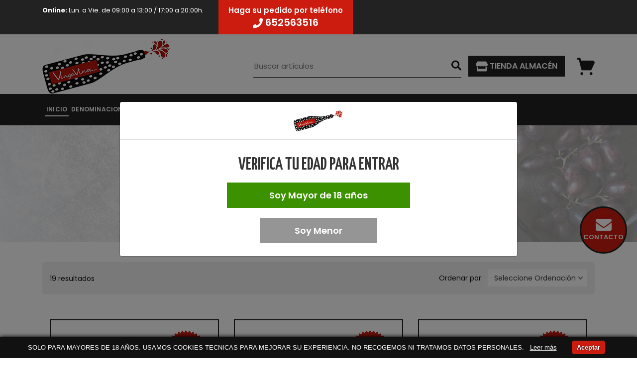

--- FILE ---
content_type: text/html; charset=UTF-8
request_url: https://vengavino.es/tag/vino-ligero/
body_size: 32008
content:
<!DOCTYPE html>
<html lang="es">
<head>
		<link rel="preconnect" href="https://fonts.gstatic.com/">
	<link rel="preconnect" href="https://fonts.googleapis.com">
	<link rel="dns-prefetch" href="https://ajax.googleapis.com">
				<link href="https://fonts.googleapis.com/css2?family=Poppins:ital,wght@0,300;0,400;0,600;0,700&family=Yanone+Kaffeesatz:wght@300;400;600&display=swap" rel="stylesheet">
	
	<meta http-equiv="Content-Type" content="text/html; charset=UTF-8">
	<meta http-equiv="X-UA-Compatible" content="IE=edge">
	<meta name="viewport" content="width=device-width, initial-scale=1">
	<base href="https://vengavino.es/"/>
	<title>Vino ligero</title>
	<meta name="description" content="Descubre la sensación de un vino ligero. Perfecto para disfrutar en cualquier momento del día, nuestra selección de vinos ligeros te ofrece una experiencia única">
	<meta name="keywords" content="Vino ligero">
	
	<meta http-equiv="cache-control" content="no-cache">
	<meta http-equiv="pragma" content="no-cache">
	<meta http-equiv="expires" content="0">
	<link rel="shortcut icon" href="https://vengavino.es/img_vengavino/favicon.ico" type="image/x-icon"/>
			<style type="text/css">dl,h1,h2,h3,h4,h5,h6,ol,p,ul{margin-top:0}address,dl,ol,p,pre,ul{margin-bottom:1rem}.carousel-item-next,.carousel-item-prev,.carousel-item.active,.dropdown-menu.show,article,aside,figcaption,figure,footer,header,hgroup,legend,main,nav,section{display:block}dd,h1,h2,h3,h4,h5,h6,label,legend{margin-bottom:.5rem}address,legend{line-height:inherit}progress,sub,sup{vertical-align:baseline}.navbar,.row{flex-wrap:wrap}.carousel,.collapsing,.dropdown,.dropleft,.dropright,.dropup,sub,sup{position:relative}.dropdown-menu,body{text-align:left;background-color:#fff;color:#212529}.dropdown-header,.dropdown-item,.dropdown-toggle,.navbar-brand{white-space:nowrap}.modal-dialog,a.close.disabled{pointer-events:none}:root{--blue:#007bff;--indigo:#6610f2;--purple:#6f42c1;--pink:#e83e8c;--red:#dc3545;--orange:#fd7e14;--yellow:#ffc107;--green:#28a745;--teal:#20c997;--cyan:#17a2b8;--white:#fff;--gray:#6c757d;--gray-dark:#343a40;--primary:#007bff;--secondary:#6c757d;--success:#28a745;--info:#17a2b8;--warning:#ffc107;--danger:#dc3545;--light:#f8f9fa;--dark:#343a40;--breakpoint-xs:0;--breakpoint-sm:576px;--breakpoint-md:768px;--breakpoint-lg:992px;--breakpoint-xl:1200px;--font-family-sans-serif:-apple-system,BlinkMacSystemFont,"Segoe UI",Roboto,"Helvetica Neue",Arial,"Noto Sans","Liberation Sans",sans-serif,"Apple Color Emoji","Segoe UI Emoji","Segoe UI Symbol","Noto Color Emoji";--font-family-monospace:SFMono-Regular,Menlo,Monaco,Consolas,"Liberation Mono","Courier New",monospace}*,::after,::before{box-sizing:border-box}html{font-family:sans-serif;line-height:1.15;-webkit-text-size-adjust:100%;-webkit-tap-highlight-color:transparent}label,output{display:inline-block}body{margin:0;font-family:-apple-system,BlinkMacSystemFont,"Segoe UI",Roboto,"Helvetica Neue",Arial,"Noto Sans","Liberation Sans",sans-serif,"Apple Color Emoji","Segoe UI Emoji","Segoe UI Symbol","Noto Color Emoji";font-size:1rem;font-weight:400;line-height:1.5}[tabindex="-1"]:focus:not(:focus-visible){outline:0!important}hr{box-sizing:content-box;height:0;overflow:visible}abbr[data-original-title],abbr[title]{text-decoration:underline;text-decoration:underline dotted;cursor:help;border-bottom:0;text-decoration-skip-ink:none}[role=button],[type=button]:not(:disabled),[type=reset]:not(:disabled),[type=submit]:not(:disabled),button:not(:disabled),summary{cursor:pointer}address{font-style:normal}ol ol,ol ul,ul ol,ul ul{margin-bottom:0}dt{font-weight:700}dd{margin-left:0}blockquote,figure{margin:0 0 1rem}b,strong{font-weight:bolder}small{font-size:80%}sub,sup{font-size:75%;line-height:0}.navbar-toggler-icon,img,svg{vertical-align:middle}sub{bottom:-.25em}sup{top:-.5em}a{color:#007bff;text-decoration:none;background-color:transparent}a:hover{color:#0056b3;text-decoration:underline}a:not([href]):not([class]),a:not([href]):not([class]):hover{color:inherit;text-decoration:none}code,kbd,pre,samp{font-family:SFMono-Regular,Menlo,Monaco,Consolas,"Liberation Mono","Courier New",monospace;font-size:1em}pre{margin-top:0;overflow:auto;-ms-overflow-style:scrollbar}.collapsing,svg{overflow:hidden}img{border-style:none}table{border-collapse:collapse}caption{padding-top:.75rem;padding-bottom:.75rem;color:#6c757d;text-align:left;caption-side:bottom}th{text-align:inherit;text-align:-webkit-match-parent}button{border-radius:0}button:focus:not(:focus-visible){outline:0}button,input,optgroup,select,textarea{margin:0;font-family:inherit;font-size:inherit;line-height:inherit}.navbar-expand .navbar-nav-scroll,button,input{overflow:visible}button,select{text-transform:none}select{word-wrap:normal}[type=button],[type=reset],[type=submit],button{-webkit-appearance:button}[type=button]::-moz-focus-inner,[type=reset]::-moz-focus-inner,[type=submit]::-moz-focus-inner,button::-moz-focus-inner{padding:0;border-style:none}.dropdown-toggle::after,.dropup .dropdown-toggle::after{vertical-align:.255em;content:"";border-right:.3em solid transparent;border-left:.3em solid transparent}input[type=checkbox],input[type=radio]{box-sizing:border-box;padding:0}textarea{overflow:auto;resize:vertical}fieldset{min-width:0;padding:0;margin:0;border:0}legend{width:100%;max-width:100%;padding:0;font-size:1.5rem;color:inherit;white-space:normal}[type=number]::-webkit-inner-spin-button,[type=number]::-webkit-outer-spin-button{height:auto}[type=search]{outline-offset:-2px;-webkit-appearance:none}[type=search]::-webkit-search-decoration{-webkit-appearance:none}::-webkit-file-upload-button{font:inherit;-webkit-appearance:button}summary{display:list-item}.collapse:not(.show),.navbar-expand .navbar-toggler,.popover-header:empty,template{display:none}[hidden]{display:none!important}.container,.container-fluid,.container-lg,.container-md,.container-sm,.container-xl{width:100%;padding-right:15px;padding-left:15px;margin-right:auto;margin-left:auto}@media (min-width:576px){.container,.container-sm{max-width:540px}}.row{display:flex;margin-right:-15px;margin-left:-15px}.dropdown-toggle:empty::after,.dropleft .dropdown-toggle:empty::after,.dropright .dropdown-toggle:empty::after,.dropup .dropdown-toggle:empty::after,.no-gutters{margin-left:0}.no-gutters{margin-right:0}.navbar-nav .nav-link,.no-gutters>.col,.no-gutters>[class*=col-]{padding-right:0;padding-left:0}.col,.col-1,.col-10,.col-11,.col-12,.col-2,.col-3,.col-4,.col-5,.col-6,.col-7,.col-8,.col-9,.col-auto,.col-lg,.col-lg-1,.col-lg-10,.col-lg-11,.col-lg-12,.col-lg-2,.col-lg-3,.col-lg-4,.col-lg-5,.col-lg-6,.col-lg-7,.col-lg-8,.col-lg-9,.col-lg-auto,.col-md,.col-md-1,.col-md-10,.col-md-11,.col-md-12,.col-md-2,.col-md-3,.col-md-4,.col-md-5,.col-md-6,.col-md-7,.col-md-8,.col-md-9,.col-md-auto,.col-sm,.col-sm-1,.col-sm-10,.col-sm-11,.col-sm-12,.col-sm-2,.col-sm-3,.col-sm-4,.col-sm-5,.col-sm-6,.col-sm-7,.col-sm-8,.col-sm-9,.col-sm-auto,.col-xl,.col-xl-1,.col-xl-10,.col-xl-11,.col-xl-12,.col-xl-2,.col-xl-3,.col-xl-4,.col-xl-5,.col-xl-6,.col-xl-7,.col-xl-8,.col-xl-9,.col-xl-auto{position:relative;width:100%;padding-right:15px;padding-left:15px}.col{flex-basis:0;flex-grow:1;max-width:100%}.col-12,.row-cols-1>*{flex:0 0 100%;max-width:100%}.col-6,.row-cols-2>*{flex:0 0 50%;max-width:50%}.row-cols-3>*{flex:0 0 33.3333333333%;max-width:33.3333333333%}.col-3,.row-cols-4>*{flex:0 0 25%;max-width:25%}.row-cols-5>*{flex:0 0 20%;max-width:20%}.row-cols-6>*{flex:0 0 16.6666666667%;max-width:16.6666666667%}.col-auto{flex:0 0 auto;width:auto;max-width:100%}.col-1{flex:0 0 8.33333333%;max-width:8.33333333%}.col-2{flex:0 0 16.66666667%;max-width:16.66666667%}.col-4{flex:0 0 33.33333333%;max-width:33.33333333%}.col-5{flex:0 0 41.66666667%;max-width:41.66666667%}.col-7{flex:0 0 58.33333333%;max-width:58.33333333%}.col-8{flex:0 0 66.66666667%;max-width:66.66666667%}.col-9{flex:0 0 75%;max-width:75%}.col-10{flex:0 0 83.33333333%;max-width:83.33333333%}.col-11{flex:0 0 91.66666667%;max-width:91.66666667%}.order-first{order:-1}.order-last{order:13}.order-0{order:0}.order-1{order:1}.order-2{order:2}.order-3{order:3}.order-4{order:4}.order-5{order:5}.order-6{order:6}.order-7{order:7}.order-8{order:8}.order-9{order:9}.order-10{order:10}.order-11{order:11}.order-12{order:12}.offset-1{margin-left:8.33333333%}.offset-2{margin-left:16.66666667%}.offset-3{margin-left:25%}.offset-4{margin-left:33.33333333%}.offset-5{margin-left:41.66666667%}.offset-6{margin-left:50%}.offset-7{margin-left:58.33333333%}.offset-8{margin-left:66.66666667%}.offset-9{margin-left:75%}.offset-10{margin-left:83.33333333%}.offset-11{margin-left:91.66666667%}.fade{transition:opacity .15s linear}.fade:not(.show),.modal-backdrop.fade{opacity:0}.collapsing{height:0;transition:height .35s}.dropdown-menu,.navbar-expand .navbar-nav .dropdown-menu{position:absolute}.dropdown-toggle::after{display:inline-block;margin-left:.255em;border-top:.3em solid;border-bottom:0}.dropdown-menu{top:100%;left:0;z-index:1000;display:none;float:left;min-width:10rem;padding:.5rem 0;margin:.125rem 0 0;font-size:1rem;list-style:none;background-clip:padding-box;border:1px solid rgba(0,0,0,.15);border-radius:.25rem}.dropdown-menu-left{right:auto;left:0}.dropdown-menu-right{right:0;left:auto}.dropup .dropdown-menu{top:auto;bottom:100%;margin-top:0;margin-bottom:.125rem}.dropup .dropdown-toggle::after{display:inline-block;margin-left:.255em;border-top:0;border-bottom:.3em solid}.dropleft .dropdown-toggle::before,.dropright .dropdown-toggle::after{border-top:.3em solid transparent;border-bottom:.3em solid transparent;content:""}.dropright .dropdown-menu{top:0;right:auto;left:100%;margin-top:0;margin-left:.125rem}.dropright .dropdown-toggle::after{display:inline-block;margin-left:.255em;border-right:0;border-left:.3em solid;vertical-align:0}.dropleft .dropdown-menu{top:0;right:100%;left:auto;margin-top:0;margin-right:.125rem}.dropleft .dropdown-toggle::after{margin-left:.255em;vertical-align:.255em;content:"";display:none}.dropleft .dropdown-toggle::before{display:inline-block;margin-right:.255em;border-right:.3em solid;vertical-align:0}.dropdown-menu[x-placement^=bottom],.dropdown-menu[x-placement^=left],.dropdown-menu[x-placement^=right],.dropdown-menu[x-placement^=top]{right:auto;bottom:auto}.dropdown-divider{height:0;margin:.5rem 0;overflow:hidden;border-top:1px solid #e9ecef}.dropdown-item{display:block;width:100%;padding:.25rem 1.5rem;clear:both;font-weight:400;color:#212529;text-align:inherit;background-color:transparent;border:0}.dropdown-item:focus,.dropdown-item:hover{color:#16181b;text-decoration:none;background-color:#e9ecef}.dropdown-item.active,.dropdown-item:active{color:#fff;text-decoration:none;background-color:#007bff}.navbar-toggler,button.close{background-color:transparent}.dropdown-item.disabled,.dropdown-item:disabled{color:#adb5bd;pointer-events:none;background-color:transparent}.dropdown-header{display:block;padding:.5rem 1.5rem;margin-bottom:0;font-size:.875rem;color:#6c757d}.dropdown-item-text{display:block;padding:.25rem 1.5rem;color:#212529}.navbar{position:relative;display:flex;align-items:center;justify-content:space-between;padding:.5rem 1rem}.navbar .container,.navbar .container-fluid,.navbar .container-lg,.navbar .container-md,.navbar .container-sm,.navbar .container-xl{display:flex;flex-wrap:wrap;align-items:center;justify-content:space-between}.navbar-brand{display:inline-block;padding-top:.3125rem;padding-bottom:.3125rem;margin-right:1rem;font-size:1.25rem;line-height:inherit}.navbar-brand:focus,.navbar-brand:hover,.navbar-toggler:focus,.navbar-toggler:hover{text-decoration:none}.navbar-nav{display:flex;flex-direction:column;padding-left:0;margin-bottom:0;list-style:none}.navbar-nav .dropdown-menu{position:static;float:none}.navbar-text{display:inline-block;padding-top:.5rem;padding-bottom:.5rem}.navbar-collapse{flex-basis:100%;flex-grow:1;align-items:center}.navbar-toggler{padding:.25rem .75rem;font-size:1.25rem;line-height:1;border:1px solid transparent;border-radius:.25rem}.navbar-toggler-icon{display:inline-block;width:1.5em;height:1.5em;content:"";background:50%/100% 100% no-repeat}.navbar-nav-scroll{max-height:75vh;overflow-y:auto}@media (max-width:575.98px){.navbar-expand-sm>.container,.navbar-expand-sm>.container-fluid,.navbar-expand-sm>.container-lg,.navbar-expand-sm>.container-md,.navbar-expand-sm>.container-sm,.navbar-expand-sm>.container-xl{padding-right:0;padding-left:0}}@media (max-width:767.98px){.navbar-expand-md>.container,.navbar-expand-md>.container-fluid,.navbar-expand-md>.container-lg,.navbar-expand-md>.container-md,.navbar-expand-md>.container-sm,.navbar-expand-md>.container-xl{padding-right:0;padding-left:0}}@media (min-width:768px){.container,.container-md,.container-sm{max-width:720px}.col-md{flex-basis:0;flex-grow:1;max-width:100%}.col-md-12,.row-cols-md-1>*{flex:0 0 100%;max-width:100%}.col-md-6,.row-cols-md-2>*{flex:0 0 50%;max-width:50%}.row-cols-md-3>*{flex:0 0 33.3333333333%;max-width:33.3333333333%}.col-md-3,.row-cols-md-4>*{flex:0 0 25%;max-width:25%}.row-cols-md-5>*{flex:0 0 20%;max-width:20%}.row-cols-md-6>*{flex:0 0 16.6666666667%;max-width:16.6666666667%}.col-md-auto{flex:0 0 auto;width:auto;max-width:100%}.col-md-1{flex:0 0 8.33333333%;max-width:8.33333333%}.col-md-2{flex:0 0 16.66666667%;max-width:16.66666667%}.col-md-4{flex:0 0 33.33333333%;max-width:33.33333333%}.col-md-5{flex:0 0 41.66666667%;max-width:41.66666667%}.col-md-7{flex:0 0 58.33333333%;max-width:58.33333333%}.col-md-8{flex:0 0 66.66666667%;max-width:66.66666667%}.col-md-9{flex:0 0 75%;max-width:75%}.col-md-10{flex:0 0 83.33333333%;max-width:83.33333333%}.col-md-11{flex:0 0 91.66666667%;max-width:91.66666667%}.order-md-first{order:-1}.order-md-last{order:13}.order-md-0{order:0}.order-md-1{order:1}.order-md-2{order:2}.order-md-3{order:3}.order-md-4{order:4}.order-md-5{order:5}.order-md-6{order:6}.order-md-7{order:7}.order-md-8{order:8}.order-md-9{order:9}.order-md-10{order:10}.order-md-11{order:11}.order-md-12{order:12}.offset-md-0{margin-left:0}.offset-md-1{margin-left:8.33333333%}.offset-md-2{margin-left:16.66666667%}.offset-md-3{margin-left:25%}.offset-md-4{margin-left:33.33333333%}.offset-md-5{margin-left:41.66666667%}.offset-md-6{margin-left:50%}.offset-md-7{margin-left:58.33333333%}.offset-md-8{margin-left:66.66666667%}.offset-md-9{margin-left:75%}.offset-md-10{margin-left:83.33333333%}.offset-md-11{margin-left:91.66666667%}.dropdown-menu-md-left{right:auto;left:0}.dropdown-menu-md-right{right:0;left:auto}.navbar-expand-md{flex-flow:row nowrap;justify-content:flex-start}.navbar-expand-md .navbar-nav{flex-direction:row}.navbar-expand-md .navbar-nav .dropdown-menu{position:absolute}.navbar-expand-md .navbar-nav .nav-link{padding-right:.5rem;padding-left:.5rem}.navbar-expand-md>.container,.navbar-expand-md>.container-fluid,.navbar-expand-md>.container-lg,.navbar-expand-md>.container-md,.navbar-expand-md>.container-sm,.navbar-expand-md>.container-xl{flex-wrap:nowrap}.navbar-expand-md .navbar-nav-scroll{overflow:visible}.navbar-expand-md .navbar-collapse{display:flex!important;flex-basis:auto}.navbar-expand-md .navbar-toggler{display:none}}@media (max-width:991.98px){.navbar-expand-lg>.container,.navbar-expand-lg>.container-fluid,.navbar-expand-lg>.container-lg,.navbar-expand-lg>.container-md,.navbar-expand-lg>.container-sm,.navbar-expand-lg>.container-xl{padding-right:0;padding-left:0}}@media (max-width:1199.98px){.navbar-expand-xl>.container,.navbar-expand-xl>.container-fluid,.navbar-expand-xl>.container-lg,.navbar-expand-xl>.container-md,.navbar-expand-xl>.container-sm,.navbar-expand-xl>.container-xl{padding-right:0;padding-left:0}}.navbar-expand{flex-flow:row nowrap;justify-content:flex-start}.navbar-expand .navbar-nav{flex-direction:row}.navbar-expand .navbar-nav .nav-link{padding-right:.5rem;padding-left:.5rem}.navbar-expand>.container,.navbar-expand>.container-fluid,.navbar-expand>.container-lg,.navbar-expand>.container-md,.navbar-expand>.container-sm,.navbar-expand>.container-xl{padding-right:0;padding-left:0;flex-wrap:nowrap}.navbar-expand .navbar-collapse{display:flex!important;flex-basis:auto}.navbar-light .navbar-brand,.navbar-light .navbar-brand:focus,.navbar-light .navbar-brand:hover,.navbar-light .navbar-nav .active>.nav-link,.navbar-light .navbar-nav .nav-link.active,.navbar-light .navbar-nav .nav-link.show,.navbar-light .navbar-nav .show>.nav-link,.navbar-light .navbar-text a,.navbar-light .navbar-text a:focus,.navbar-light .navbar-text a:hover{color:rgba(0,0,0,.9)}.navbar-light .navbar-nav .nav-link,.navbar-light .navbar-text{color:rgba(0,0,0,.5)}.navbar-light .navbar-nav .nav-link:focus,.navbar-light .navbar-nav .nav-link:hover{color:rgba(0,0,0,.7)}.navbar-light .navbar-nav .nav-link.disabled{color:rgba(0,0,0,.3)}.navbar-light .navbar-toggler{color:rgba(0,0,0,.5);border-color:rgba(0,0,0,.1)}.navbar-light .navbar-toggler-icon{background-image:url("data:image/svg+xml,%3csvg xmlns='http://www.w3.org/2000/svg' width='30' height='30' viewBox='0 0 30 30'%3e%3cpath stroke='rgba%280, 0, 0, 0.5%29' stroke-linecap='round' stroke-miterlimit='10' stroke-width='2' d='M4 7h22M4 15h22M4 23h22'/%3e%3c/svg%3e")}.navbar-dark .navbar-brand,.navbar-dark .navbar-brand:focus,.navbar-dark .navbar-brand:hover,.navbar-dark .navbar-nav .active>.nav-link,.navbar-dark .navbar-nav .nav-link.active,.navbar-dark .navbar-nav .nav-link.show,.navbar-dark .navbar-nav .show>.nav-link,.navbar-dark .navbar-text a,.navbar-dark .navbar-text a:focus,.navbar-dark .navbar-text a:hover{color:#fff}.navbar-dark .navbar-nav .nav-link,.navbar-dark .navbar-text{color:rgba(255,255,255,.5)}.navbar-dark .navbar-nav .nav-link:focus,.navbar-dark .navbar-nav .nav-link:hover{color:rgba(255,255,255,.75)}.navbar-dark .navbar-nav .nav-link.disabled{color:rgba(255,255,255,.25)}.navbar-dark .navbar-toggler{color:rgba(255,255,255,.5);border-color:rgba(255,255,255,.1)}.navbar-dark .navbar-toggler-icon{background-image:url("data:image/svg+xml,%3csvg xmlns='http://www.w3.org/2000/svg' width='30' height='30' viewBox='0 0 30 30'%3e%3cpath stroke='rgba%28255, 255, 255, 0.5%29' stroke-linecap='round' stroke-miterlimit='10' stroke-width='2' d='M4 7h22M4 15h22M4 23h22'/%3e%3c/svg%3e")}.close{float:right;font-size:1.5rem;font-weight:700;line-height:1;color:#000;text-shadow:0 1px 0 #fff;opacity:.5}.popover,.tooltip{font-family:-apple-system,BlinkMacSystemFont,"Segoe UI",Roboto,"Helvetica Neue",Arial,"Noto Sans","Liberation Sans",sans-serif,"Apple Color Emoji","Segoe UI Emoji","Segoe UI Symbol","Noto Color Emoji";font-style:normal;font-weight:400;line-height:1.5;text-shadow:none;text-transform:none;letter-spacing:normal;word-break:normal;word-spacing:normal;white-space:normal;line-break:auto;font-size:.875rem;word-wrap:break-word;text-decoration:none}.close:hover{color:#000;text-decoration:none}.close:not(:disabled):not(.disabled):focus,.close:not(:disabled):not(.disabled):hover{opacity:.75}button.close{padding:0;border:0}.modal-open{overflow:hidden}.modal-open .modal{overflow-x:hidden;overflow-y:auto}.modal{position:fixed;top:0;left:0;z-index:1050;display:none;width:100%;height:100%;overflow:hidden;outline:0}.modal-dialog{position:relative;width:auto;margin:.5rem}.modal.fade .modal-dialog{transition:transform .3s ease-out;transform:translate(0,-50px)}.modal.show .modal-dialog{transform:none}.modal.modal-static .modal-dialog{transform:scale(1.02)}.modal-dialog-scrollable{display:flex;max-height:calc(100% - 1rem)}.modal-dialog-scrollable .modal-content{max-height:calc(100vh - 1rem);overflow:hidden}.modal-dialog-scrollable .modal-footer,.modal-dialog-scrollable .modal-header{flex-shrink:0}.modal-dialog-scrollable .modal-body{overflow-y:auto}.modal-dialog-centered{display:flex;align-items:center;min-height:calc(100% - 1rem)}.modal-dialog-centered::before{display:block;height:calc(100vh - 1rem);height:min-content;content:""}.modal-dialog-centered.modal-dialog-scrollable{flex-direction:column;justify-content:center;height:100%}.modal-dialog-centered.modal-dialog-scrollable .modal-content{max-height:none}.modal-dialog-centered.modal-dialog-scrollable::before{content:none}.modal-content{position:relative;display:flex;flex-direction:column;width:100%;pointer-events:auto;background-color:#fff;background-clip:padding-box;border:1px solid rgba(0,0,0,.2);border-radius:.3rem;outline:0}.modal-backdrop{position:fixed;top:0;left:0;z-index:1040;width:100vw;height:100vh;background-color:#000}.modal-backdrop.show{opacity:.5}.modal-header{display:flex;align-items:flex-start;justify-content:space-between;padding:1rem;border-bottom:1px solid #dee2e6;border-top-left-radius:calc(.3rem - 1px);border-top-right-radius:calc(.3rem - 1px)}.modal-header .close{padding:1rem;margin:-1rem -1rem -1rem auto}.modal-title{margin-bottom:0;line-height:1.5}.modal-body{position:relative;flex:1 1 auto;padding:1rem}.modal-footer{display:flex;flex-wrap:wrap;align-items:center;justify-content:flex-end;padding:.75rem;border-top:1px solid #dee2e6;border-bottom-right-radius:calc(.3rem - 1px);border-bottom-left-radius:calc(.3rem - 1px)}.modal-footer>*{margin:.25rem}.modal-scrollbar-measure{position:absolute;top:-9999px;width:50px;height:50px;overflow:scroll}@media (min-width:576px){.col-sm{flex-basis:0;flex-grow:1;max-width:100%}.col-sm-12,.row-cols-sm-1>*{flex:0 0 100%;max-width:100%}.col-sm-6,.row-cols-sm-2>*{flex:0 0 50%;max-width:50%}.row-cols-sm-3>*{flex:0 0 33.3333333333%;max-width:33.3333333333%}.col-sm-3,.row-cols-sm-4>*{flex:0 0 25%;max-width:25%}.row-cols-sm-5>*{flex:0 0 20%;max-width:20%}.row-cols-sm-6>*{flex:0 0 16.6666666667%;max-width:16.6666666667%}.col-sm-auto{flex:0 0 auto;width:auto;max-width:100%}.col-sm-1{flex:0 0 8.33333333%;max-width:8.33333333%}.col-sm-2{flex:0 0 16.66666667%;max-width:16.66666667%}.col-sm-4{flex:0 0 33.33333333%;max-width:33.33333333%}.col-sm-5{flex:0 0 41.66666667%;max-width:41.66666667%}.col-sm-7{flex:0 0 58.33333333%;max-width:58.33333333%}.col-sm-8{flex:0 0 66.66666667%;max-width:66.66666667%}.col-sm-9{flex:0 0 75%;max-width:75%}.col-sm-10{flex:0 0 83.33333333%;max-width:83.33333333%}.col-sm-11{flex:0 0 91.66666667%;max-width:91.66666667%}.order-sm-first{order:-1}.order-sm-last{order:13}.order-sm-0{order:0}.order-sm-1{order:1}.order-sm-2{order:2}.order-sm-3{order:3}.order-sm-4{order:4}.order-sm-5{order:5}.order-sm-6{order:6}.order-sm-7{order:7}.order-sm-8{order:8}.order-sm-9{order:9}.order-sm-10{order:10}.order-sm-11{order:11}.order-sm-12{order:12}.offset-sm-0{margin-left:0}.offset-sm-1{margin-left:8.33333333%}.offset-sm-2{margin-left:16.66666667%}.offset-sm-3{margin-left:25%}.offset-sm-4{margin-left:33.33333333%}.offset-sm-5{margin-left:41.66666667%}.offset-sm-6{margin-left:50%}.offset-sm-7{margin-left:58.33333333%}.offset-sm-8{margin-left:66.66666667%}.offset-sm-9{margin-left:75%}.offset-sm-10{margin-left:83.33333333%}.offset-sm-11{margin-left:91.66666667%}.dropdown-menu-sm-left{right:auto;left:0}.dropdown-menu-sm-right{right:0;left:auto}.navbar-expand-sm{flex-flow:row nowrap;justify-content:flex-start}.navbar-expand-sm .navbar-nav{flex-direction:row}.navbar-expand-sm .navbar-nav .dropdown-menu{position:absolute}.navbar-expand-sm .navbar-nav .nav-link{padding-right:.5rem;padding-left:.5rem}.navbar-expand-sm>.container,.navbar-expand-sm>.container-fluid,.navbar-expand-sm>.container-lg,.navbar-expand-sm>.container-md,.navbar-expand-sm>.container-sm,.navbar-expand-sm>.container-xl{flex-wrap:nowrap}.navbar-expand-sm .navbar-nav-scroll{overflow:visible}.navbar-expand-sm .navbar-collapse{display:flex!important;flex-basis:auto}.navbar-expand-sm .navbar-toggler{display:none}.modal-dialog{max-width:500px;margin:1.75rem auto}.modal-dialog-scrollable{max-height:calc(100% - 3.5rem)}.modal-dialog-scrollable .modal-content{max-height:calc(100vh - 3.5rem)}.modal-dialog-centered{min-height:calc(100% - 3.5rem)}.modal-dialog-centered::before{height:calc(100vh - 3.5rem);height:min-content}.modal-sm{max-width:300px}}@media (min-width:992px){.container,.container-lg,.container-md,.container-sm{max-width:960px}.col-lg{flex-basis:0;flex-grow:1;max-width:100%}.col-lg-12,.row-cols-lg-1>*{flex:0 0 100%;max-width:100%}.col-lg-6,.row-cols-lg-2>*{flex:0 0 50%;max-width:50%}.row-cols-lg-3>*{flex:0 0 33.3333333333%;max-width:33.3333333333%}.col-lg-3,.row-cols-lg-4>*{flex:0 0 25%;max-width:25%}.row-cols-lg-5>*{flex:0 0 20%;max-width:20%}.row-cols-lg-6>*{flex:0 0 16.6666666667%;max-width:16.6666666667%}.col-lg-auto{flex:0 0 auto;width:auto;max-width:100%}.col-lg-1{flex:0 0 8.33333333%;max-width:8.33333333%}.col-lg-2{flex:0 0 16.66666667%;max-width:16.66666667%}.col-lg-4{flex:0 0 33.33333333%;max-width:33.33333333%}.col-lg-5{flex:0 0 41.66666667%;max-width:41.66666667%}.col-lg-7{flex:0 0 58.33333333%;max-width:58.33333333%}.col-lg-8{flex:0 0 66.66666667%;max-width:66.66666667%}.col-lg-9{flex:0 0 75%;max-width:75%}.col-lg-10{flex:0 0 83.33333333%;max-width:83.33333333%}.col-lg-11{flex:0 0 91.66666667%;max-width:91.66666667%}.order-lg-first{order:-1}.order-lg-last{order:13}.order-lg-0{order:0}.order-lg-1{order:1}.order-lg-2{order:2}.order-lg-3{order:3}.order-lg-4{order:4}.order-lg-5{order:5}.order-lg-6{order:6}.order-lg-7{order:7}.order-lg-8{order:8}.order-lg-9{order:9}.order-lg-10{order:10}.order-lg-11{order:11}.order-lg-12{order:12}.offset-lg-0{margin-left:0}.offset-lg-1{margin-left:8.33333333%}.offset-lg-2{margin-left:16.66666667%}.offset-lg-3{margin-left:25%}.offset-lg-4{margin-left:33.33333333%}.offset-lg-5{margin-left:41.66666667%}.offset-lg-6{margin-left:50%}.offset-lg-7{margin-left:58.33333333%}.offset-lg-8{margin-left:66.66666667%}.offset-lg-9{margin-left:75%}.offset-lg-10{margin-left:83.33333333%}.offset-lg-11{margin-left:91.66666667%}.dropdown-menu-lg-left{right:auto;left:0}.dropdown-menu-lg-right{right:0;left:auto}.navbar-expand-lg{flex-flow:row nowrap;justify-content:flex-start}.navbar-expand-lg .navbar-nav{flex-direction:row}.navbar-expand-lg .navbar-nav .dropdown-menu{position:absolute}.navbar-expand-lg .navbar-nav .nav-link{padding-right:.5rem;padding-left:.5rem}.navbar-expand-lg>.container,.navbar-expand-lg>.container-fluid,.navbar-expand-lg>.container-lg,.navbar-expand-lg>.container-md,.navbar-expand-lg>.container-sm,.navbar-expand-lg>.container-xl{flex-wrap:nowrap}.navbar-expand-lg .navbar-nav-scroll{overflow:visible}.navbar-expand-lg .navbar-collapse{display:flex!important;flex-basis:auto}.navbar-expand-lg .navbar-toggler{display:none}.modal-lg,.modal-xl{max-width:800px}}@media (min-width:1200px){.container,.container-lg,.container-md,.container-sm,.container-xl,.modal-xl{max-width:1140px}.col-xl{flex-basis:0;flex-grow:1;max-width:100%}.col-xl-12,.row-cols-xl-1>*{flex:0 0 100%;max-width:100%}.col-xl-6,.row-cols-xl-2>*{flex:0 0 50%;max-width:50%}.row-cols-xl-3>*{flex:0 0 33.3333333333%;max-width:33.3333333333%}.col-xl-3,.row-cols-xl-4>*{flex:0 0 25%;max-width:25%}.row-cols-xl-5>*{flex:0 0 20%;max-width:20%}.row-cols-xl-6>*{flex:0 0 16.6666666667%;max-width:16.6666666667%}.col-xl-auto{flex:0 0 auto;width:auto;max-width:100%}.col-xl-1{flex:0 0 8.33333333%;max-width:8.33333333%}.col-xl-2{flex:0 0 16.66666667%;max-width:16.66666667%}.col-xl-4{flex:0 0 33.33333333%;max-width:33.33333333%}.col-xl-5{flex:0 0 41.66666667%;max-width:41.66666667%}.col-xl-7{flex:0 0 58.33333333%;max-width:58.33333333%}.col-xl-8{flex:0 0 66.66666667%;max-width:66.66666667%}.col-xl-9{flex:0 0 75%;max-width:75%}.col-xl-10{flex:0 0 83.33333333%;max-width:83.33333333%}.col-xl-11{flex:0 0 91.66666667%;max-width:91.66666667%}.order-xl-first{order:-1}.order-xl-last{order:13}.order-xl-0{order:0}.order-xl-1{order:1}.order-xl-2{order:2}.order-xl-3{order:3}.order-xl-4{order:4}.order-xl-5{order:5}.order-xl-6{order:6}.order-xl-7{order:7}.order-xl-8{order:8}.order-xl-9{order:9}.order-xl-10{order:10}.order-xl-11{order:11}.order-xl-12{order:12}.offset-xl-0{margin-left:0}.offset-xl-1{margin-left:8.33333333%}.offset-xl-2{margin-left:16.66666667%}.offset-xl-3{margin-left:25%}.offset-xl-4{margin-left:33.33333333%}.offset-xl-5{margin-left:41.66666667%}.offset-xl-6{margin-left:50%}.offset-xl-7{margin-left:58.33333333%}.offset-xl-8{margin-left:66.66666667%}.offset-xl-9{margin-left:75%}.offset-xl-10{margin-left:83.33333333%}.offset-xl-11{margin-left:91.66666667%}.dropdown-menu-xl-left{right:auto;left:0}.dropdown-menu-xl-right{right:0;left:auto}.navbar-expand-xl{flex-flow:row nowrap;justify-content:flex-start}.navbar-expand-xl .navbar-nav{flex-direction:row}.navbar-expand-xl .navbar-nav .dropdown-menu{position:absolute}.navbar-expand-xl .navbar-nav .nav-link{padding-right:.5rem;padding-left:.5rem}.navbar-expand-xl>.container,.navbar-expand-xl>.container-fluid,.navbar-expand-xl>.container-lg,.navbar-expand-xl>.container-md,.navbar-expand-xl>.container-sm,.navbar-expand-xl>.container-xl{flex-wrap:nowrap}.navbar-expand-xl .navbar-nav-scroll{overflow:visible}.navbar-expand-xl .navbar-collapse{display:flex!important;flex-basis:auto}.navbar-expand-xl .navbar-toggler{display:none}}.tooltip{position:absolute;z-index:1070;display:block;margin:0;text-align:left;text-align:start;opacity:0}.tooltip.show{opacity:.9}.tooltip .arrow{position:absolute;display:block;width:.8rem;height:.4rem}.tooltip .arrow::before{position:absolute;content:"";border-color:transparent;border-style:solid}.bs-tooltip-auto[x-placement^=bottom],.bs-tooltip-auto[x-placement^=top],.bs-tooltip-bottom,.bs-tooltip-top{padding:.4rem 0}.bs-tooltip-auto[x-placement^=top] .arrow,.bs-tooltip-top .arrow{bottom:0}.bs-tooltip-auto[x-placement^=top] .arrow::before,.bs-tooltip-top .arrow::before{top:0;border-width:.4rem .4rem 0;border-top-color:#000}.bs-tooltip-auto[x-placement^=left],.bs-tooltip-auto[x-placement^=right],.bs-tooltip-left,.bs-tooltip-right{padding:0 .4rem}.bs-tooltip-auto[x-placement^=right] .arrow,.bs-tooltip-right .arrow{left:0;width:.4rem;height:.8rem}.bs-tooltip-auto[x-placement^=right] .arrow::before,.bs-tooltip-right .arrow::before{right:0;border-width:.4rem .4rem .4rem 0;border-right-color:#000}.bs-tooltip-auto[x-placement^=bottom] .arrow,.bs-tooltip-bottom .arrow{top:0}.bs-tooltip-auto[x-placement^=bottom] .arrow::before,.bs-tooltip-bottom .arrow::before{bottom:0;border-width:0 .4rem .4rem;border-bottom-color:#000}.bs-tooltip-auto[x-placement^=left] .arrow,.bs-tooltip-left .arrow{right:0;width:.4rem;height:.8rem}.bs-tooltip-auto[x-placement^=left] .arrow::before,.bs-tooltip-left .arrow::before{left:0;border-width:.4rem 0 .4rem .4rem;border-left-color:#000}.tooltip-inner{max-width:200px;padding:.25rem .5rem;color:#fff;text-align:center;background-color:#000;border-radius:.25rem}.carousel-indicators li,.popover{background-color:#fff;background-clip:padding-box}.popover{position:absolute;top:0;left:0;z-index:1060;display:block;max-width:276px;text-align:left;text-align:start;border:1px solid rgba(0,0,0,.2);border-radius:.3rem}.popover .arrow{position:absolute;display:block;width:1rem;height:.5rem;margin:0 .3rem}.popover .arrow::after,.popover .arrow::before{position:absolute;display:block;content:"";border-color:transparent;border-style:solid}.bs-popover-auto[x-placement^=top],.bs-popover-top{margin-bottom:.5rem}.bs-popover-auto[x-placement^=top]>.arrow,.bs-popover-top>.arrow{bottom:calc(-.5rem - 1px)}.bs-popover-auto[x-placement^=top]>.arrow::before,.bs-popover-top>.arrow::before{bottom:0;border-width:.5rem .5rem 0;border-top-color:rgba(0,0,0,.25)}.bs-popover-auto[x-placement^=top]>.arrow::after,.bs-popover-top>.arrow::after{bottom:1px;border-width:.5rem .5rem 0;border-top-color:#fff}.bs-popover-auto[x-placement^=right],.bs-popover-right{margin-left:.5rem}.bs-popover-auto[x-placement^=right]>.arrow,.bs-popover-right>.arrow{left:calc(-.5rem - 1px);width:.5rem;height:1rem;margin:.3rem 0}.bs-popover-auto[x-placement^=right]>.arrow::before,.bs-popover-right>.arrow::before{left:0;border-width:.5rem .5rem .5rem 0;border-right-color:rgba(0,0,0,.25)}.bs-popover-auto[x-placement^=right]>.arrow::after,.bs-popover-right>.arrow::after{left:1px;border-width:.5rem .5rem .5rem 0;border-right-color:#fff}.bs-popover-auto[x-placement^=bottom],.bs-popover-bottom{margin-top:.5rem}.bs-popover-auto[x-placement^=bottom]>.arrow,.bs-popover-bottom>.arrow{top:calc(-.5rem - 1px)}.bs-popover-auto[x-placement^=bottom]>.arrow::before,.bs-popover-bottom>.arrow::before{top:0;border-width:0 .5rem .5rem;border-bottom-color:rgba(0,0,0,.25)}.bs-popover-auto[x-placement^=bottom]>.arrow::after,.bs-popover-bottom>.arrow::after{top:1px;border-width:0 .5rem .5rem;border-bottom-color:#fff}.bs-popover-auto[x-placement^=bottom] .popover-header::before,.bs-popover-bottom .popover-header::before{position:absolute;top:0;left:50%;display:block;width:1rem;margin-left:-.5rem;content:"";border-bottom:1px solid #f7f7f7}.bs-popover-auto[x-placement^=left],.bs-popover-left{margin-right:.5rem}.bs-popover-auto[x-placement^=left]>.arrow,.bs-popover-left>.arrow{right:calc(-.5rem - 1px);width:.5rem;height:1rem;margin:.3rem 0}.bs-popover-auto[x-placement^=left]>.arrow::before,.bs-popover-left>.arrow::before{right:0;border-width:.5rem 0 .5rem .5rem;border-left-color:rgba(0,0,0,.25)}.bs-popover-auto[x-placement^=left]>.arrow::after,.bs-popover-left>.arrow::after{right:1px;border-width:.5rem 0 .5rem .5rem;border-left-color:#fff}.popover-header{padding:.5rem .75rem;margin-bottom:0;font-size:1rem;color:#fff;background-color:#c90000;border-bottom:1px solid #ebebeb;border-top-left-radius:calc(.3rem - 1px);border-top-right-radius:calc(.3rem - 1px)}.popover-body{padding:.5rem .75rem;color:#212529}.carousel.pointer-event{touch-action:pan-y}.carousel-inner{position:relative;width:100%;overflow:hidden}.carousel-inner::after{display:block;clear:both;content:""}.carousel-item{position:relative;display:none;float:left;width:100%;margin-right:-100%;backface-visibility:hidden;transition:transform .6s ease-in-out}.active.carousel-item-right,.carousel-item-next:not(.carousel-item-left){transform:translateX(100%)}.active.carousel-item-left,.carousel-item-prev:not(.carousel-item-right){transform:translateX(-100%)}.carousel-fade .carousel-item{opacity:0;transition-property:opacity;transform:none}.carousel-fade .carousel-item-next.carousel-item-left,.carousel-fade .carousel-item-prev.carousel-item-right,.carousel-fade .carousel-item.active{z-index:1;opacity:1}.carousel-fade .active.carousel-item-left,.carousel-fade .active.carousel-item-right{z-index:0;opacity:0;transition:opacity 0s .6s}.carousel-control-next,.carousel-control-prev{position:absolute;top:0;bottom:0;z-index:1;display:flex;align-items:center;justify-content:center;width:15%;padding:0;color:#fff;text-align:center;background:0 0;border:0;opacity:.5;transition:opacity .15s}.carousel-control-next:focus,.carousel-control-next:hover,.carousel-control-prev:focus,.carousel-control-prev:hover{color:#fff;text-decoration:none;outline:0;opacity:.9}.carousel-control-prev{left:0}.carousel-control-next{right:0}.carousel-control-next-icon,.carousel-control-prev-icon{display:inline-block;width:20px;height:20px;background:50%/100% 100% no-repeat}.carousel-control-prev-icon{background-image:url("data:image/svg+xml,%3csvg xmlns='http://www.w3.org/2000/svg' fill='%23fff' width='8' height='8' viewBox='0 0 8 8'%3e%3cpath d='M5.25 0l-4 4 4 4 1.5-1.5L4.25 4l2.5-2.5L5.25 0z'/%3e%3c/svg%3e")}.carousel-control-next-icon{background-image:url("data:image/svg+xml,%3csvg xmlns='http://www.w3.org/2000/svg' fill='%23fff' width='8' height='8' viewBox='0 0 8 8'%3e%3cpath d='M2.75 0l-1.5 1.5L3.75 4l-2.5 2.5L2.75 8l4-4-4-4z'/%3e%3c/svg%3e")}.carousel-indicators{position:absolute;right:0;bottom:0;left:0;z-index:15;display:flex;justify-content:center;padding-left:0;margin-right:15%;margin-left:15%;list-style:none}.carousel-indicators li{box-sizing:content-box;flex:0 1 auto;width:30px;height:3px;margin-right:3px;margin-left:3px;text-indent:-999px;cursor:pointer;border-top:10px solid transparent;border-bottom:10px solid transparent;opacity:.5;transition:opacity .6s}@media (prefers-reduced-motion:reduce){.carousel-control-next,.carousel-control-prev,.carousel-fade .active.carousel-item-left,.carousel-fade .active.carousel-item-right,.carousel-indicators li,.carousel-item,.collapsing,.fade,.modal.fade .modal-dialog{transition:none}}.carousel-indicators .active{opacity:1}.carousel-caption{position:absolute;right:15%;bottom:20px;left:15%;z-index:10;padding-top:20px;padding-bottom:20px;color:#fff;text-align:center}
</style>
			<style type="text/css">.hero h1{color:#fff;}.blackfriday_movil{max-width:300px;}#img_blackfriday{width: 100%;margin: 0px 0px 20px;text-align: center;cursor:pointer;}body{font-family:Poppins,sans-serif;font-size:14px;line-height:1.42857143;color:#333;background-color:#fff}.pt-3,.py-3{padding-top:1rem!important}img{border:0}.clear{clear:both}::selection{background:var(--principal);color:#fff;text-shadow:none}a,a:hover{-webkit-transition:all .2s ease-in-out;-moz-transition:all .2s ease-in-out;-o-transition:all .2s ease-in-out;transition:all .2s ease-in-out}.cont_product_inicio{margin-bottom:30px}.migas span.icon:after{content:">";margin-left:5px;margin-right:2px}.dropdown-menu{top:30px!important}.enlace_drop{margin-right:0!important;padding-right:0!important}.flecha_drop{margin-left:0!important;padding-left:0!important}	:root {
		--principal:#222222; /*color PRINCIPAL*/
		--black:#2A2A2A; /*color footer y oscuro*/
		--tlftop:#cc1c0f; /*color telefono top*/
		--bgmenu:#cc1c0f; /*background menu*/
		--regalo:#D90032; /*background mensaje regalo*/
	}
	#div_header_2{padding-top: 4.8rem!important;}.menu-camas{background:var(--principal);}	
.label_comprar{width: 50%;display: inline;background:var(--regalo) !important;color:#fff !important;border: 1px solid var(--regalo);}.label_transporte_listados{background: #8b8b8b;color: #fff;text-align: center;padding: 2px;margin-bottom: 10px;margin-top: 10px;width: 70%;margin-left: 15%;}.top_info{position: fixed;z-index: 99999;width: 100%;background:var(--principal);color:#fff}.info_horario_top{font-size:13px;padding-top:12px}.tlf_top{background:var(--tlftop);padding:10px 20px;font-size:15px;text-align:center;font-weight:600}.tlf_top span{font-size:20px}.tlf_top a{color:#fff!important}.zona_buscador{text-align:right;padding-top:35px}.buscador_top{display:inline-block;width:418px;position:relative}.buscador_top input[type=text]{width:100%;border:none;border-bottom:1px solid var(--principal);font-size:15px;color:#4c4c4c;padding-bottom:12px}.buscador_top input[type=text]:focus,.buscador_top input[type=text]:hover{border-bottom:2px solid var(--principal);outline:0}a.b_buscar{width:20px;height:21px;position:absolute;right:0}.nuestra_tienda_top{display:inline-block;margin:0 10px}.nuestra_tienda_top a,.tiendas_footer a{background:var(--principal);color:#fff;display:inline-block;font-size:16px;font-weight:600;padding:10px 15px}.nuestra_tienda_top a:hover{text-decoration:none;background:var(--black)}.carrito{display:inline-block;margin-left:10px}.carrito a:hover{opacity:.5}.carrito a span{display:inline-block;background:var(--principal);color:#fff;border-radius:50px;padding:1px 6px;font-size:15px;font-weight:600;position:absolute;right:-10px;top:-10px}.carrito a{display:inline-block;position:relative;width:36px;height:36px}.menu-camas{padding:15px 0}.menu-camas ul.navbar-nav{flex-wrap:wrap}.dropdown-toggle::after{border:none;content:"";background:url(https://vengavino.es/img_vengavino/down.png) no-repeat center center;width:9px;height:9px;top:3px;position:relative}.menu-camas .navbar-nav .active>.nav-link,.menu-camas .navbar-nav .nav-link,.menu-camas .navbar-nav .nav-link.active,.menu-camas .navbar-nav .nav-link.show,.menu-camas .navbar-nav .show>.nav-link{color:#fff;display:inline-block;padding:4px 3px;margin:3px 5px;font-size:12px;letter-spacing:0.2px;font-weight:600;text-transform:uppercase}.menu-camas .navbar-nav .active>.nav-link{border-bottom:2px solid #fff}.carousel-control-next,.carousel-control-prev{width:70px}.galeria_prod{height: 420px;border-top: 2px solid var(--principal);border-left: 2px solid var(--principal);border-right: 2px solid var(--principal);border-bottom: none;overflow: hidden;position: relative;}.slider_imgs .carousel-item{height:420px;width:100%;overflow:hidden}.slider_imgs .carousel-item img{height:420px;width:100%;object-fit:contain}.slider_imgs .carousel-control-next-icon,.slider_imgs .carousel-control-prev-icon{width:40px;height:40px;text-align:center;border-radius:50%;border:2px solid var(--principal);background:rgba(255,255,255,.6);padding-top:9px;-webkit-transition:all .2s ease-in-out;-moz-transition:all .2s ease-in-out;-o-transition:all .2s ease-in-out;transition:all .2s ease-in-out;-webkit-user-select:none;-moz-user-select:none;-ms-user-select:none;user-select:none;cursor:pointer}.slider_imgs .carousel-control-next:hover .carousel-control-next-icon,.slider_imgs .carousel-control-prev:hover .carousel-control-prev-icon{background:#fff}.slider_imgs .carousel-control-next-icon img,.slider_imgs .carousel-control-prev-icon img{position:relative}.slider_imgs .carousel-control-next,.slider_imgs .carousel-control-prev{opacity:1}.slider_imgs .carousel-indicators li{width:10px;height:10px;border:2px solid var(--tlftop);border-radius:50%;opacity:1}.slider_imgs .carousel-indicators .active{opacity:1;border:2px solid #fff;background:var(--tlftop)}.regalo_produc{background:var(--regalo);color:#fff;position:absolute;z-index:4;bottom:10px;left:10px;border-radius:12px;text-align:center;display:inline-block;padding:5px 10px;font-size:13px;font-weight:500;max-width:124px}.price_product{width:89px;height:89px;text-align:center;position:absolute;z-index:4;top:20px;right:20px;color:#fff;font-family:'Yanone Kaffeesatz',sans-serif;font-size:31px}.price_product .img_price{position:absolute;left:0;top:0;z-index:0}.price_product_in{position:relative;z-index:3;height:89px;display:flex;flex-direction:column;justify-content:center;line-height:1em}.price-descuento{display:block;color:#c9f1f9;font-size:20px;margin-bottom:-4px;text-decoration:line-through}.contenido_producto{border-top: 1px solid #c8c8c8;border-bottom: 2px solid var(--principal);border-left: 2px solid var(--principal);border-right: 2px solid var(--principal);padding: 10px;}.categoria_product{padding-top:7px}.categoria_product a,.categoria_product div{display:inline-block;color:#fff;font-weight:500;font-size:14px;text-transform:uppercase;background:#000;padding:2px 5px 2px 5px;border-radius:5px}.categoria_product .whatsapp{background:#26d367!important;margin-bottom:3px}.discount-red{display:inline-block;color:var(--regalo);text-decoration:line-through;font-size:15px}.precio-prod{display:inline-block;color:var(--principal);font-size:25px;font-weight:600}.titu_product_list{color:#000;font-size:20px;max-width:100%;height:60px;-webkit-line-clamp:2;-webkit-box-orient:vertical;margin-top:10px;margin-bottom:10px}.titu_product_list a{color: var(--principal);text-decoration:underline;}.medidas_list{display:inline-block;color:#000;font-size:15px;font-weight:500}.medidas_list select{display:inline-block;color:var(--tlftop);min-width:150px}.regalo_list{display:inline-block;color:var(--regalo);font-size:13px;margin-left:6px;font-weight:500;float:right}.descripcion_list{margin:8px 0 14px 0;font-size:13px;display:-webkit-box;max-width:100%;width:100%;height:80px;-webkit-line-clamp:3;-webkit-box-orient:vertical;overflow:hidden;text-overflow:ellipsis}.masinfo_ficha_list{max-height:40px;position:relative;overflow:hidden;-webkit-transition:all .2s ease-in-out;-moz-transition:all .2s ease-in-out;-o-transition:all .2s ease-in-out;transition:all .2s ease-in-out}.botondesplegar{text-align:center;padding: 7px;}.botoncerrar a,.botoncerrar div,.botondesplegar .enlace,.botondesplegar a,.botondesplegar div{padding:5px;display:inline;color:var(--tlftop);font-size:15px;font-weight:600;text-align:center;margin:6px 0}.botondesplegar .enlace{border:1px solid var(--principal);cursor:pointer}.mas_info_listado{border: 1px solid var(--principal);}.mensaje_secundario_promo{background:rgba(0,0,0,.5);color:#fff;font-size:14px;font-weight:500;max-width:318px;position:absolute;z-index:6;bottom:10px;right:10px;text-align:center;padding:2px 5px}.bg_packs{background:#05437a;padding:30px;text-align:center;color:#fff;font-size:16px;font-weight:500;margin-bottom:30px}.bg_packs h3{font-size:44px;font-weight:300;position:relative;font-family:'Yanone Kaffeesatz',sans-serif;padding-bottom:10px;margin-bottom:20px}.bg_packs h3:after{content:"";height:3px;width:100px;background:#fff;bottom:0;left:calc(50% - 50px);position:absolute}.cont_pack{margin-bottom:30px;background:#fff}.imgs_packs{border:2px solid var(--principal);position:relative}.imgs_packs .titulo_pack{margin:0;background:var(--principal);color:#fff;font-family:'Yanone Kaffeesatz',sans-serif;font-size:34px;font-weight:400;padding:0 1px;display:-webkit-box;max-width:100%;-webkit-line-clamp:1;-webkit-box-orient:vertical;height:36px;overflow:hidden;text-overflow:ellipsis;text-align:center}.imgs_packs .price_product_in .small{font-size:16px;line-height:.3em}.imgs_packs .price_product{top:42px;right:10px}.foto_packs{height:372px}.foto_packs_princ{height:220px;overflow:hidden}.foto_packs_princ img{height:240px;width:100%;object-fit:contain}.img_colchon{position:absolute;bottom:17px;left:10px;width:180px;height:180px;border:2px solid var(--principal);border-radius:50%;overflow:hidden}.img_colchon img{height:180px;width:100%;object-fit:cover}.regalo_pack{width:117px;height:117px;position:absolute;border-radius:50%;overflow:hidden;bottom:17px;right:10px;border:2px solid var(--principal)}.regalo_pack img{height:117px;width:100%;object-fit:cover}.foto_packs .regalo_pack_icon{z-index:50;position:absolute;right:10px;bottom:86px;background:var(--regalo);color:#fff;font-size:10px;text-align:center;padding:5px;border-radius:50%}.cont_info_pack{border:1px solid #c8c8c8;padding:10px}.cont_info_pack .categoria_product{text-align:center;padding-top:0;margin-bottom:7px}.cont_info_pack .titu_product_list{text-align:center;-webkit-line-clamp:3;height:87px}.regalo_color{color:var(--regalo)}.top_interior{height:235px;overflow:hidden;display:flex;align-items:center;flex-direction:row;position:relative;text-align:center;margin-bottom:40px}.top_interior h1{color:#000;font-size:60px;font-weight:400;position:relative;font-family:'Yanone Kaffeesatz',sans-serif;padding-bottom:10px;margin-bottom:20px}.top_interior h1:after{content:"";height:3px;width:100px;background:var(--principal);bottom:0;left:calc(50% - 50px);position:absolute}.migas,.migas_ficha{font-size:14px;color:var(--bgmenu)}.migas span,.migas_ficha span{display:inline-block;margin:0 6px}.migas a,.migas_ficha a{color:var(--bgmenu)}


.b_contacto_fixed div{cursor:pointer;position:fixed;width:95px;height:95px;display:flex;flex-direction:column;justify-content:center;align-items:center;background:var(--tlftop);border-radius:50%;border:3px solid var(--principal);text-align:center;font-size:13px;color:#fff;font-weight:600;position:fixed;z-index:999;right:20px;bottom:200px;transform:translateY(-10px);animation:1.5s moverboton infinite,color_change 1.5s infinite}.b_contacto_fixed div img{margin-bottom:4px}.top_interior img.heroimg{object-fit:cover;height:235px;width:100%;position:absolute;left:0;top:0;z-index:-1}


</style>
					<style type="text/css">.filtros_resultados{background:#f1f1f1;border-radius:6px;padding:15px;margin-bottom:50px;color:#121212;font-size:14px}.selectfiltros select{background:url(https://vengavino.es/img_vengavino/ficha/filtro.png) no-repeat 96% 50% #fff;border:1px solid #fff;padding:6px 12px;font-size:14px;color:#373737;font-weight:500;width:200px;-webkit-appearance:none;-moz-appearance:none;-ms-appearance:none;-o-appearance:none;appearance:none;margin-left:6px}.selectfiltros select:focus,.selectfiltros select:hover{outline:0;border:1px solid var(--principal)}



@media (max-width:500px){.filtros_resultados .col{width:100%;text-align:center}.selectfiltros{margin-top:6px}.filtros_resultados{margin-bottom:10px;padding:0;background:#fff}.filtros_resultados .pt-2{padding-top:0!important;margin-top:0}.selectfiltros select{background:url(https://vengavino.es/img_vengavino/ficha/filtro.png) no-repeat 96% 50% #f1f1f1}}

</style>
				<link rel="canonical" href="https://vengavino.es/tag/vino-ligero/">
</head>
<body>
	<!-- modalinfo -->
				<div class="b_contacto_fixed">
			<div onclick="javascript:abrir_modal_contacto();">
				<img src="https://vengavino.es/img_vengavino/icon_contacto.png" width="32" height="24" alt="Contacto VengaVino"/>
				CONTACTO
			</div>
		</div>
		<header>
		<div class="top_info"> <!--top-->
			<div class="container-xl">
				<div class="row">
					<div class="col-auto">
						<div class="info_horario_top">
							<b>Online:</b> Lun. a Vie. de 09:00 a 13:00 / 17:00 a 20:00h.
						</div>
					</div>
					<div class="col-auto">
					  <div class="tlf_top">
							Haga su pedido por teléfono<br>
						  <span><a href="tel:652563516"><img src="https://vengavino.es/img_vengavino/ico_phone.png" width="20" height="21" alt="Teléfono VengaVino"/> 652563516</a></span>
						</div>
					</div>
				  	<div class="col">
				  							  						</div>
				</div>
			</div>
		</div>	
		<div id="div_header_2" class="container-xl pt-3 pb-3">
			<div class="row">
				<div class="col-auto cont-logo">
					<div class="logo">
										    		<a href="https://vengavino.es/"><img src="https://vengavino.es/img_vengavino/logo.png" width="261" height="112" alt="VengaVino"/> </a>
				    						</div>
				</div>
				<div class="col zona_buscador">
					<div class="buscador_top">
						<a href="javascript:busqueda_web();" class="b_buscar" rel="nofollow"><img src="https://vengavino.es/img_vengavino/lupa.png" width="20" height="21" alt="Buscar VengaVino"/></a>
						<input type="text" name="input_busqueda_web" id="input_busqueda_web" placeholder="Buscar artículos">
					</div>
					<div class="nuestra_tienda_top">
						
									    			<a href="https://vengavino.es/almacen/" rel="nofollow">
								<img src="https://vengavino.es/img_vengavino/ico_tiendas.png" width="24" height="21" alt="Almacen"/> TIENDA ALMACÉN
							</a>
			    							</div>
					<div class="carrito">
						<a href="https://vengavino.es/carrito/" rel="nofollow">
														<img src="https://vengavino.es/img_vengavino/ico_carrito.png" width="36" height="35" alt="Carrito VengaVino"/>
						</a>
					</div>
				</div>
			</div>
		</div>
		<nav class="navbar navbar-expand-lg navbar-light menu-camas">
		  <div class="container-xl">	  
		    <button type="button" data-toggle="collapse" data-target="#navbarContent" aria-controls="navbars" aria-expanded="false" aria-label="Toggle navigation" class="navbar-toggler collapsed">
		      	<span class="navbar-toggler-icon">
		      		<img src="https://vengavino.es/img_vengavino/menu.png" width="24" height="18" alt="Menú VengaVino"/>
		      	</span>
		  	</button>
		    <div id="navbarContent" class="collapse navbar-collapse">
  <ul class="navbar-nav mr-auto">
    <li class="nav-item active"><a href="https://vengavino.es/" class="nav-link">Inicio</a></li>
    
		<li class="nav-item dropdown cat_principal" id="cat_principal_99">
			<a id="dropdownMenu99" href="#" data-toggle="dropdown" aria-haspopup="true" aria-expanded="false" class="nav-link dropdown-toggle flecha_drop"> Denominaciones</a>
			<ul aria-labelledby="dropdownMenu99" class="dropdown-menu shadow">
				<li><a href="denominaciones/" class="dropdown-item">Mapa Denominaciones</a></li>

			<li><a href="https://vengavino.es/tag/alvarinho/" class="dropdown-item">Alvarinho</a></li><li><a href="https://vengavino.es/tag/cava/" class="dropdown-item">Cava</a></li><li><a href="https://vengavino.es/tag/condado-de-huelva/" class="dropdown-item">Condado de Huelva</a></li><li><a href="https://vengavino.es/tag/manzanilla/" class="dropdown-item">Manzanilla</a></li><li><a href="https://vengavino.es/tag/navarra/" class="dropdown-item">Navarra</a></li><li><a href="https://vengavino.es/tag/prosecco/" class="dropdown-item">Prosecco</a></li><li><a href="https://vengavino.es/tag/ribeiro/" class="dropdown-item">Ribeiro</a></li><li><a href="https://vengavino.es/tag/ribera-del-duero/" class="dropdown-item">Ribera del Duero</a></li><li><a href="https://vengavino.es/tag/rueda/" class="dropdown-item">Rueda</a></li><li><a href="https://vengavino.es/tag/valdeorras/" class="dropdown-item">Valdeorras</a></li><li><a href="https://vengavino.es/tag/vino-rioja/" class="dropdown-item">Vino Rioja</a></li>    	
	      	</ul>
		</li>
		<li class="nav-item dropdown cat_principal" id="cat_principal_100">
			<a id="cat_principal_enlace_100" href="javascript:void(0);" class="nav-link enlace_drop"></a>
			<a id="dropdownMenu100" href="#" data-toggle="dropdown" aria-haspopup="true" aria-expanded="false" class="nav-link dropdown-toggle flecha_drop"> Tipos de Vinos</a>
			<ul aria-labelledby="dropdownMenu100" class="dropdown-menu shadow">
				<li><a href="https://vengavino.es/vinos-blancos/" class="dropdown-item">Vinos Blancos</a></li>
				<li><a href="https://vengavino.es/tag/vino-crianza/" class="dropdown-item">Vino Crianza</a></li>
				<li><a href="https://vengavino.es/tag/vino-dulce/" class="dropdown-item">Vino Dulce</a></li>
				<li><a href="https://vengavino.es/tag/vino-joven/" class="dropdown-item">Vino Joven</a></li>
				<li><a href="https://vengavino.es/tag/vino-reserva/" class="dropdown-item">Vino Reserva</a></li>
				<li><a href="https://vengavino.es/vinos-rosados/" class="dropdown-item">Vinos Rosados</a></li>
				<li><a href="https://vengavino.es/vinos-tintos/" class="dropdown-item">Vinos Tintos</a></li>

				    	
	      	</ul>
		</li>
    
				<li class="nav-item dropdown" id="marca_principal">
		      		<a id="dropdownMenu_marcas" href="#" data-toggle="dropdown" aria-haspopup="true" aria-expanded="false" class="nav-link dropdown-toggle flecha_drop" rel="nofollow">Nuestras Marcas</a>
		      		<ul id="ul_menu_marcas" aria-labelledby="dropdownMenu_marcas" class="dropdown-menu border-0 shadow">
			
					<li class=""><a href="https://vengavino.es/nuestras-marcas/adega-ponte-da-boga/" class="dropdown-item">Adega Ponte Da Boga</a></li>
				
					<li class=""><a href="https://vengavino.es/nuestras-marcas/agusti-torello-roca/" class="dropdown-item">Agusti Torello Roca</a></li>
				
					<li class=""><a href="https://vengavino.es/nuestras-marcas/aroa/" class="dropdown-item">Aroa</a></li>
				
					<li class=""><a href="https://vengavino.es/nuestras-marcas/avan/" class="dropdown-item">Avan</a></li>
				
					<li class=""><a href="https://vengavino.es/nuestras-marcas/bienbebido/" class="dropdown-item">Bienbebido</a></li>
				
					<li class=""><a href="https://vengavino.es/nuestras-marcas/bodega-cepa-21/" class="dropdown-item">Bodega Cepa 21</a></li>
				
					<li class=""><a href="https://vengavino.es/nuestras-marcas/bodega-el-pacto/" class="dropdown-item">Bodega el Pacto</a></li>
				
					<li class=""><a href="https://vengavino.es/nuestras-marcas/bodega-emilio-moro/" class="dropdown-item">Bodega Emilio Moro</a></li>
				
					<li class=""><a href="https://vengavino.es/nuestras-marcas/bodega-vertijana/" class="dropdown-item">Bodega Vertijana</a></li>
				
					<li class=""><a href="https://vengavino.es/nuestras-marcas/bodegas-baron/" class="dropdown-item">Bodegas Barón</a></li>
				
					<li class=""><a href="https://vengavino.es/nuestras-marcas/bodegas-cefrian/" class="dropdown-item">Bodegas Cefrian</a></li>
				
					<li class=""><a href="https://vengavino.es/nuestras-marcas/bodegas-hidalgo-la-gitana/" class="dropdown-item">Bodegas Hidalgo La Gitana</a></li>
				
					<li class=""><a href="https://vengavino.es/nuestras-marcas/bodegas-javier-sanz/" class="dropdown-item">Bodegas Javier Sanz</a></li>
				
					<li class=""><a href="https://vengavino.es/nuestras-marcas/bodegas-medrano-irazu/" class="dropdown-item">Bodegas Medrano Irazu</a></li>
				
					<li class=""><a href="https://vengavino.es/nuestras-marcas/bodegas-roquesan/" class="dropdown-item">Bodegas Roquesán</a></li>
				
					<li class=""><a href="https://vengavino.es/nuestras-marcas/bodegas-tradicion/" class="dropdown-item">Bodegas Tradición</a></li>
				
					<li class=""><a href="https://vengavino.es/nuestras-marcas/tresmano/" class="dropdown-item">Bodegas Tresmano</a></li>
				
					<li class=""><a href="https://vengavino.es/nuestras-marcas/bodegas-volver/" class="dropdown-item">Bodegas Volver</a></li>
				
					<li class=""><a href="https://vengavino.es/nuestras-marcas/conde-de-siruela/" class="dropdown-item">Conde de Siruela</a></li>
				
					<li class=""><a href="https://vengavino.es/nuestras-marcas/de-bardos/" class="dropdown-item">de Bardos</a></li>
				
					<li class=""><a href="https://vengavino.es/nuestras-marcas/democratic-wines/" class="dropdown-item">Democratic Wines</a></li>
				
					<li class=""><a href="https://vengavino.es/nuestras-marcas/follador/" class="dropdown-item">Follador</a></li>
				
					<li class=""><a href="https://vengavino.es/nuestras-marcas/girabebe/" class="dropdown-item">Girabebe</a></li>
				
					<li class=""><a href="https://vengavino.es/nuestras-marcas/hacienda-lopez-de-haro/" class="dropdown-item">Hacienda López de Haro</a></li>
				
					<li class=""><a href="https://vengavino.es/nuestras-marcas/joseph-perrier/" class="dropdown-item">Joseph Perrier</a></li>
				
					<li class=""><a href="https://vengavino.es/nuestras-marcas/lleiroso/" class="dropdown-item">Lleiroso</a></li>
				
					<li class=""><a href="https://vengavino.es/nuestras-marcas/luberri/" class="dropdown-item">Luberri</a></li>
				
					<li class=""><a href="https://vengavino.es/nuestras-marcas/maetierra/" class="dropdown-item">Maetierra</a></li>
				
					<li class=""><a href="https://vengavino.es/nuestras-marcas/martinez-corta/" class="dropdown-item">Martínez Corta</a></li>
				
					<li class=""><a href="https://vengavino.es/nuestras-marcas/matsu/" class="dropdown-item">Matsu</a></li>
				
					<li class=""><a href="https://vengavino.es/nuestras-marcas/orot/" class="dropdown-item">Orot</a></li>
				
					<li class=""><a href="https://vengavino.es/nuestras-marcas/paco-y-lola/" class="dropdown-item">Paco y Lola</a></li>
				
					<li class=""><a href="https://vengavino.es/nuestras-marcas/palacio-de-bornos/" class="dropdown-item">Palacio de Bornos</a></li>
				
					<li class=""><a href="https://vengavino.es/nuestras-marcas/proyecto-garnachas-de-espana/" class="dropdown-item">Proyecto Garnachas de España</a></li>
				
					<li class=""><a href="https://vengavino.es/nuestras-marcas/septimo-sentido/" class="dropdown-item">Séptimo Sentido</a></li>
				
					</ul>
	    		</li>
			  
  </ul>
</div>		  </div>
		</nav>	
	</header>
	<section class="main-content"><div class="top_interior">
	<div class="container-xl">
		<div class="row">
			<div class="col">
		    	<h1>Vino ligero</h1>
				
		<div class="migas">
			<span itemscope="" itemtype="https://schema.org/BreadcrumbList">
				<span itemprop="itemListElement" itemscope="" itemtype="http://schema.org/ListItem" class="icon">
					<a itemprop="item" href="https://vengavino.es/">
						<span itemprop="name">Inicio</span>
					</a>  
					<meta itemprop="position" content="1">
				</span>
				
				<span itemprop="itemListElement" itemscope="" itemtype="http://schema.org/ListItem" class="no-icon">
					<meta itemprop="item" content="https://vengavino.es/tag/vino-ligero/">
					<span itemprop="name" content="Vino ligero">Vino ligero
					</span>
					<meta itemprop="position" content="2">
				</span>
			
			</span>
		</div>
			</div>
		</div>
	</div>
	
			 <img src="https://vengavino.es/img_vengavino/ficha/bg_interiores.jpg" alt="cabecera Vino ligero" class="heroimg"/>
	</div>
<div class="container-xl">
			<div class="row">
			<div class="col">
				<div class="filtros_resultados">
					<div class="row">
						<div class="col pt-2">
															19 resultados
													</div>
						<div class="col-auto selectfiltros">
							<label for="select">Ordenar por:</label>
	                        <select name="ordenar_listado" id="ordenar_listado">
                        	  <option value="-1" disabled="disabled" selected="selected">Seleccione Ordenación</option>
	                          <option value="defecto">Defecto</option>
	                          <option value="precio_desc">Precio más alto primero</option>
	                          <option value="precio_asc">Precio más bajo primero</option>
	                          <option value="abc">De la A a la Z</option>
							  <option value="cba">De la Z a la A</option>
	                        </select>
	                   </div>
					</div>
				</div>
			</div>
		</div>
		
		<div class="clearfix"></div>
			
			<div class="container-xl ">
			
					<div class="row row-cols-1 row-cols-lg-3 row-cols-md-3">
					
						<div class="col"> 
							
				
							<div class="cont_product_inicio ">
								<div class="galeria_prod">
									
									
									
				<div class="price_product">
					<div class="price_product_in"> 
						<div class="price-descuento" id="precio_estrella_92"></div>
						<div id="precio_final_estrella_92">3€</div>
					</div>
			
			    	<img src="https://vengavino.es/img_vengavino/inicio/bg_price.png" width="89" height="89" alt="Precio Mueble - VengaVino" class="img_price"/> 
				
				</div>
			
									
								  	
				<div id="slider-imgs1" class="carousel slide slider_imgs">
				  	<ol class="carousel-indicators"><li id="miniatura_92_1" class="active miniatura_active_92" onclick="javascript:slider_miniatura(92,1);"></li></ol>
				  	<div class="carousel-inner">
					<div class="carousel-item active">
					  	<a href="https://vengavino.es/xetar-blanco-la-gitana/" title="Xetar Blanco La Gitana">
				  				<img id="image_producto_92" src="https://vengavino.es/img_vengavino/productos/pc/92/xetar-blanco-la-gitana.jpg" class="d-block w-100" alt="Xetar Blanco La Gitana">
				  			</a>
					</div>
					</div>
				  	
				  				  	
				</div>
			
								</div>				
								
							  	<div class="contenido_producto"> <!--contenido-->
									<div class="row">
										<div class="col">
										  	<div class="categoria_product">												
						
												<div onclick="javascript:abrir_modal_contacto(92);">Contactar</div>
											</div>
										</div>
										
			<div class="col-auto">
			  
			  <div id="precio_final_caja_92" class="precio-prod">3€</div>
			</div>
			
									</div>
									<div class="titu_product_list">
										<a href="https://vengavino.es/xetar-blanco-la-gitana/" title="Xetar Blanco La Gitana">Xetar Blanco La Gitana</a>
									</div>
									<div class="medidas_list">
										Medidas: <select id="select_tallas_producto_92" name="select_tallas_producto_92" class="select_tallas_producto"><option value="2249" selected="selected">1 Unidad</option></select>
									</div>
										
									<div class="clearfix"></div>
									<div class="descripcion_list" id="descripcion_list_92"><b>Xetar Blanco La Gitana es un vino blanco dulce</b>, que se elabora con variedades de uva Palomino y Muscat. Es un vino joven, producido por la bodega La Gitana, en Sanlúcar de Barrameda.<br><br>En la cata <b>presenta un color amarillo pálido con tonos verdosos</b>. Destaca su aroma a frutas cítricas y florales, y su acidez equilibrada, que hacen de él un delicioso vino ligero y fresco.<br><br>Es un <b>vino perfecto para acompañar aperitivos, pescados, mariscos y platos de arroz</b>. Se recomienda servirlo a una temperatura de entre 7-10°C, para potenciar su sabor y frescura. </div>
									<div class="masinfo_ficha_list" id="caja_producto_92">
										
					<div class="botondesplegar"><a href="https://vengavino.es/xetar-blanco-la-gitana/" class="label_comprar">COMPRAR</a>
					<div class="mas_info_listado" onclick="javascript:desplegar_informacion(1,92);">MÁS INFORMACIÓN <img src="https://vengavino.es/img_vengavino/inicio/flecha_desplega.png" width="13" height="7" alt="Flecha más información - VengaVino"/></div>
					</div>										
										
										<div class="seleects">
											
										</div>
										<div class="botoncerrar"> 
											<a href="javascript:void(0);" onclick="javascript:desplegar_informacion(0,92);" rel="nofollow">OCULTAR <img loading="lazy" class="lazy lazyload" data-src="https://vengavino.es/img_vengavino/inicio/flecha_cierra.png" width="13" height="7" alt="Ocultar Información Xetar Blanco La Gitana "/></a>
										</div>
								    </div>
							  	</div>								
							</div>
						</div>
				
						<div class="col"> 
							
				
							<div class="cont_product_inicio ">
								<div class="galeria_prod">
									
									
									
				<div class="price_product">
					<div class="price_product_in"> 
						<div class="price-descuento" id="precio_estrella_88"></div>
						<div id="precio_final_estrella_88">4.95€</div>
					</div>
			
			    	<img src="https://vengavino.es/img_vengavino/inicio/bg_price.png" width="89" height="89" alt="Precio Mueble - VengaVino" class="img_price"/> 
				
				</div>
			
									
								  	
				<div id="slider-imgs1" class="carousel slide slider_imgs">
				  	<ol class="carousel-indicators"><li id="miniatura_88_1" class="active miniatura_active_88" onclick="javascript:slider_miniatura(88,1);"></li></ol>
				  	<div class="carousel-inner">
					<div class="carousel-item active">
					  	<a href="https://vengavino.es/clasica-h-de-hidalgo-la-gitana/" title="Clasica H. de Hidalgo La Gitana">
				  				<img id="image_producto_88" src="https://vengavino.es/img_vengavino/productos/pc/88/clasica-h-de-hidalgo-la-gitana.jpg" class="d-block w-100" alt="Clasica H. de Hidalgo La Gitana">
				  			</a>
					</div>
					</div>
				  	
				  				  	
				</div>
			
								</div>				
								
							  	<div class="contenido_producto"> <!--contenido-->
									<div class="row">
										<div class="col">
										  	<div class="categoria_product">												
						
												<div onclick="javascript:abrir_modal_contacto(88);">Contactar</div>
											</div>
										</div>
										
			<div class="col-auto">
			  
			  <div id="precio_final_caja_88" class="precio-prod">4.95€</div>
			</div>
			
									</div>
									<div class="titu_product_list">
										<a href="https://vengavino.es/clasica-h-de-hidalgo-la-gitana/" title="Clasica H. de Hidalgo La Gitana">Clasica H. de Hidalgo La Gitana</a>
									</div>
									<div class="medidas_list">
										Medidas: <select id="select_tallas_producto_88" name="select_tallas_producto_88" class="select_tallas_producto"><option value="2514" >1 Unidad</option></select>
									</div>
										
									<div class="clearfix"></div>
									<div class="descripcion_list" id="descripcion_list_88"><b>Clásica H. de Hidalgo La Gitana es un vino blanco</b>, elaborado con la uva Palomino Fino, una variedad blanca autóctona de la región de Jerez. Se somete a un proceso de envejecimiento durante al menos tres años y madura en barricas de roble americano.<br><br>Destaca su <b>exquisito aroma a manzanas verdes, hierbas frescas y almendras</b>. En la boca es <b>suave, sedoso y delicado, con notas a frutas blancas y una acidez equilibrada</b>.<br><br>Es un vino perfecto para acompañar a platos de mar, arroces y otros platos ligeros. También se puede disfrutar solo con un aperitivo.</div>
									<div class="masinfo_ficha_list" id="caja_producto_88">
										
					<div class="botondesplegar"><a href="https://vengavino.es/clasica-h-de-hidalgo-la-gitana/" class="label_comprar">COMPRAR</a>
					<div class="mas_info_listado" onclick="javascript:desplegar_informacion(1,88);">MÁS INFORMACIÓN <img src="https://vengavino.es/img_vengavino/inicio/flecha_desplega.png" width="13" height="7" alt="Flecha más información - VengaVino"/></div>
					</div>										
										
										<div class="seleects">
											
										</div>
										<div class="botoncerrar"> 
											<a href="javascript:void(0);" onclick="javascript:desplegar_informacion(0,88);" rel="nofollow">OCULTAR <img loading="lazy" class="lazy lazyload" data-src="https://vengavino.es/img_vengavino/inicio/flecha_cierra.png" width="13" height="7" alt="Ocultar Información Clasica H. de Hidalgo La Gitana "/></a>
										</div>
								    </div>
							  	</div>								
							</div>
						</div>
				
						<div class="col"> 
							
				
							<div class="cont_product_inicio ">
								<div class="galeria_prod">
									
									
									
				<div class="price_product">
					<div class="price_product_in"> 
						<div class="price-descuento" id="precio_estrella_21"></div>
						<div id="precio_final_estrella_21">6.30€</div>
					</div>
			
			    	<img src="https://vengavino.es/img_vengavino/inicio/bg_price.png" width="89" height="89" alt="Precio Mueble - VengaVino" class="img_price"/> 
				
				</div>
			
									
								  	
				<div id="slider-imgs1" class="carousel slide slider_imgs">
				  	<ol class="carousel-indicators"><li id="miniatura_21_1" class="active miniatura_active_21" onclick="javascript:slider_miniatura(21,1);"></li></ol>
				  	<div class="carousel-inner">
					<div class="carousel-item active">
					  	<a href="https://vengavino.es/blanco-hacienda-lopez-de-haro/" title="Blanco Hacienda López de Haro">
					  			<img id="image_producto_21" loading="lazy" class="lazy lazyload" data-src="https://vengavino.es/img_vengavino/productos/pc/21/blanco-hacienda-lopez-de-haro.jpg" class="d-block w-100" alt="Blanco Hacienda López de Haro">
					  		</a>
					</div>
					</div>
				  	
				  				  	
				</div>
			
								</div>				
								
							  	<div class="contenido_producto"> <!--contenido-->
									<div class="row">
										<div class="col">
										  	<div class="categoria_product">												
						
												<div onclick="javascript:abrir_modal_contacto(21);">Contactar</div>
											</div>
										</div>
										
			<div class="col-auto">
			  
			  <div id="precio_final_caja_21" class="precio-prod">6.30€</div>
			</div>
			
									</div>
									<div class="titu_product_list">
										<a href="https://vengavino.es/blanco-hacienda-lopez-de-haro/" title="Blanco Hacienda López de Haro">Blanco Hacienda López de Haro</a>
									</div>
									<div class="medidas_list">
										Medidas: <select id="select_tallas_producto_21" name="select_tallas_producto_21" class="select_tallas_producto"><option value="2472" >1 Unidad</option></select>
									</div>
										
									<div class="clearfix"></div>
									<div class="descripcion_list" id="descripcion_list_21">El <b>vino Blanco Hacienda López de Haro es un delicioso vino blanco seco</b>, elaborado a partir de uvas Viura y Malvasía en viñedos situados en la Rioja Alta.<br><br>Lleno de matices, <b>este vino ofrece un sabor fresco y afrutado</b>, con notas cítricas y con sabor a manzana verde.<br><br>Destaca su <b>aroma intenso y equilibrado</b>, con toques florales y una pincelada de frutas tropicales.<br><br>Este vino blanco tiene una acidez equilibrada y <b>es perfecto para acompañar una amplia variedad de platos</b>, desde ensaladas frescas, entrantes y mariscos, hasta carnes blancas y arroces.</div>
									<div class="masinfo_ficha_list" id="caja_producto_21">
										
					<div class="botondesplegar"><a href="https://vengavino.es/blanco-hacienda-lopez-de-haro/" class="label_comprar">COMPRAR</a>
					<div class="mas_info_listado" onclick="javascript:desplegar_informacion(1,21);">MÁS INFORMACIÓN <img src="https://vengavino.es/img_vengavino/inicio/flecha_desplega.png" width="13" height="7" alt="Flecha más información - VengaVino"/></div>
					</div>										
										
										<div class="seleects">
											
										</div>
										<div class="botoncerrar"> 
											<a href="javascript:void(0);" onclick="javascript:desplegar_informacion(0,21);" rel="nofollow">OCULTAR <img loading="lazy" class="lazy lazyload" data-src="https://vengavino.es/img_vengavino/inicio/flecha_cierra.png" width="13" height="7" alt="Ocultar Información Blanco Hacienda López de Haro "/></a>
										</div>
								    </div>
							  	</div>								
							</div>
						</div>
				
					</div>
					
					<div class="row row-cols-1 row-cols-lg-3 row-cols-md-3">
					
						<div class="col"> 
							
				
							<div class="cont_product_inicio ">
								<div class="galeria_prod">
									
									
									
				<div class="price_product">
					<div class="price_product_in"> 
						<div class="price-descuento" id="precio_estrella_19"></div>
						<div id="precio_final_estrella_19">6.69€</div>
					</div>
			
			    	<img src="https://vengavino.es/img_vengavino/inicio/bg_price.png" width="89" height="89" alt="Precio Mueble - VengaVino" class="img_price"/> 
				
				</div>
			
									
								  	
				<div id="slider-imgs1" class="carousel slide slider_imgs">
				  	<ol class="carousel-indicators"><li id="miniatura_19_1" class="active miniatura_active_19" onclick="javascript:slider_miniatura(19,1);"></li></ol>
				  	<div class="carousel-inner">
					<div class="carousel-item active">
					  	<a href="https://vengavino.es/tempranillo-hacienda-lopez-de-haro/" title="Tempranillo Hacienda López de Haro">
					  			<img id="image_producto_19" loading="lazy" class="lazy lazyload" data-src="https://vengavino.es/img_vengavino/productos/pc/19/tempranillo-hacienda-lopez-de-haro.jpg" class="d-block w-100" alt="Tempranillo Hacienda López de Haro">
					  		</a>
					</div>
					</div>
				  	
				  				  	
				</div>
			
								</div>				
								
							  	<div class="contenido_producto"> <!--contenido-->
									<div class="row">
										<div class="col">
										  	<div class="categoria_product">												
						
												<div onclick="javascript:abrir_modal_contacto(19);">Contactar</div>
											</div>
										</div>
										
			<div class="col-auto">
			  
			  <div id="precio_final_caja_19" class="precio-prod">6.69€</div>
			</div>
			
									</div>
									<div class="titu_product_list">
										<a href="https://vengavino.es/tempranillo-hacienda-lopez-de-haro/" title="Tempranillo Hacienda López de Haro">Tempranillo Hacienda López de Haro</a>
									</div>
									<div class="medidas_list">
										Medidas: <select id="select_tallas_producto_19" name="select_tallas_producto_19" class="select_tallas_producto"><option value="2474" >75 Cl</option></select>
									</div>
										
									<div class="clearfix"></div>
									<div class="descripcion_list" id="descripcion_list_19">El tempranillo Hacienda López de Haro, es un delicioso <b>vino que se cría en una selección de viñedos viejos en La Rioja</b>, en barricas de roble nuevas, durante 3-4 meses.<br><br>Este <b>vino de gran calidad-precio</b>, tiene un sabor amable y ligero, con un tanino dulce y una acidez equilibrada.<br><br>Ofrece un aroma agradable a frutos rojos del bosque, regaliz y un toque a vainilla.<br><br>En la boca es largo y persistente.<br><br>Tiene un intenso color rojo cereza y es un <b>vino perfecto para acompañar todo tipo de platos</b> y disfrutar de cualquier ocasión.</div>
									<div class="masinfo_ficha_list" id="caja_producto_19">
										
					<div class="botondesplegar"><a href="https://vengavino.es/tempranillo-hacienda-lopez-de-haro/" class="label_comprar">COMPRAR</a>
					<div class="mas_info_listado" onclick="javascript:desplegar_informacion(1,19);">MÁS INFORMACIÓN <img src="https://vengavino.es/img_vengavino/inicio/flecha_desplega.png" width="13" height="7" alt="Flecha más información - VengaVino"/></div>
					</div>										
										
										<div class="seleects">
											
										</div>
										<div class="botoncerrar"> 
											<a href="javascript:void(0);" onclick="javascript:desplegar_informacion(0,19);" rel="nofollow">OCULTAR <img loading="lazy" class="lazy lazyload" data-src="https://vengavino.es/img_vengavino/inicio/flecha_cierra.png" width="13" height="7" alt="Ocultar Información Tempranillo Hacienda López de Haro "/></a>
										</div>
								    </div>
							  	</div>								
							</div>
						</div>
				
						<div class="col"> 
							
				
							<div class="cont_product_inicio ">
								<div class="galeria_prod">
									
									
									
				<div class="price_product">
					<div class="price_product_in"> 
						<div class="price-descuento" id="precio_estrella_87"></div>
						<div id="precio_final_estrella_87">6.90€</div>
					</div>
			
			    	<img src="https://vengavino.es/img_vengavino/inicio/bg_price.png" width="89" height="89" alt="Precio Mueble - VengaVino" class="img_price"/> 
				
				</div>
			
									
								  	
				<div id="slider-imgs1" class="carousel slide slider_imgs">
				  	<ol class="carousel-indicators"><li id="miniatura_87_1" class="active miniatura_active_87" onclick="javascript:slider_miniatura(87,1);"></li></ol>
				  	<div class="carousel-inner">
					<div class="carousel-item active">
					  	<a href="https://vengavino.es/manzanilla-la-gitana/" title="Manzanilla La Gitana">
					  			<img id="image_producto_87" loading="lazy" class="lazy lazyload" data-src="https://vengavino.es/img_vengavino/productos/pc/87/manzanilla-la-gitana.jpg" class="d-block w-100" alt="Manzanilla La Gitana">
					  		</a>
					</div>
					</div>
				  	
				  				  	
				</div>
			
								</div>				
								
							  	<div class="contenido_producto"> <!--contenido-->
									<div class="row">
										<div class="col">
										  	<div class="categoria_product">												
						
												<div onclick="javascript:abrir_modal_contacto(87);">Contactar</div>
											</div>
										</div>
										
			<div class="col-auto">
			  
			  <div id="precio_final_caja_87" class="precio-prod">6.90€</div>
			</div>
			
									</div>
									<div class="titu_product_list">
										<a href="https://vengavino.es/manzanilla-la-gitana/" title="Manzanilla La Gitana">Manzanilla La Gitana</a>
									</div>
									<div class="medidas_list">
										Medidas: <select id="select_tallas_producto_87" name="select_tallas_producto_87" class="select_tallas_producto"><option value="2515" >1 Unidad</option></select>
									</div>
										
									<div class="clearfix"></div>
									<div class="descripcion_list" id="descripcion_list_87">Manzanilla La Gitana es un <b>vino elaborado con uvas Palomino Fino, cultivadas en Jerez y Sanlúcar de Barrameda</b>. Combina historia, tradición y sabor de una de las regiones con más encanto de España.<br><br><b>Se fermenta en barricas de roble americano</b> y es considerada una de los mejores Manzanillas del mercado. Se embotella y distribuye a todo el mundo, pero es especialmente popular en Andalucía.<br><br>Te encantará su <b>sabor seco y fresco, con un toque salino y un sutil aroma almendrado</b>. Es perfecto para maridar con todo tipo de platos de mar, quesos y jamón ibérico.</div>
									<div class="masinfo_ficha_list" id="caja_producto_87">
										
					<div class="botondesplegar"><a href="https://vengavino.es/manzanilla-la-gitana/" class="label_comprar">COMPRAR</a>
					<div class="mas_info_listado" onclick="javascript:desplegar_informacion(1,87);">MÁS INFORMACIÓN <img src="https://vengavino.es/img_vengavino/inicio/flecha_desplega.png" width="13" height="7" alt="Flecha más información - VengaVino"/></div>
					</div>										
										
										<div class="seleects">
											
										</div>
										<div class="botoncerrar"> 
											<a href="javascript:void(0);" onclick="javascript:desplegar_informacion(0,87);" rel="nofollow">OCULTAR <img loading="lazy" class="lazy lazyload" data-src="https://vengavino.es/img_vengavino/inicio/flecha_cierra.png" width="13" height="7" alt="Ocultar Información Manzanilla La Gitana "/></a>
										</div>
								    </div>
							  	</div>								
							</div>
						</div>
				
						<div class="col"> 
							
				
							<div class="cont_product_inicio ">
								<div class="galeria_prod">
									
									
									
				<div class="price_product">
					<div class="price_product_in"> 
						<div class="price-descuento" id="precio_estrella_41"></div>
						<div id="precio_final_estrella_41">6.88€</div>
					</div>
			
			    	<img src="https://vengavino.es/img_vengavino/inicio/bg_price.png" width="89" height="89" alt="Precio Mueble - VengaVino" class="img_price"/> 
				
				</div>
			
									
								  	
				<div id="slider-imgs1" class="carousel slide slider_imgs">
				  	<ol class="carousel-indicators"><li id="miniatura_41_1" class="active miniatura_active_41" onclick="javascript:slider_miniatura(41,1);"></li></ol>
				  	<div class="carousel-inner">
					<div class="carousel-item active">
					  	<a href="https://vengavino.es/seduccion-bodegas-medrano-irazu/" title="Seducción Bodegas Medrano Irazu">
					  			<img id="image_producto_41" loading="lazy" class="lazy lazyload" data-src="https://vengavino.es/img_vengavino/productos/pc/41/seduccion-bodegas-medrano-irazu.jpg" class="d-block w-100" alt="Seducción Bodegas Medrano Irazu">
					  		</a>
					</div>
					</div>
				  	
				  				  	
				</div>
			
								</div>				
								
							  	<div class="contenido_producto"> <!--contenido-->
									<div class="row">
										<div class="col">
										  	<div class="categoria_product">												
						
												<div onclick="javascript:abrir_modal_contacto(41);">Contactar</div>
											</div>
										</div>
										
			<div class="col-auto">
			  
			  <div id="precio_final_caja_41" class="precio-prod">6.88€</div>
			</div>
			
									</div>
									<div class="titu_product_list">
										<a href="https://vengavino.es/seduccion-bodegas-medrano-irazu/" title="Seducción Bodegas Medrano Irazu">Seducción Bodegas Medrano Irazu</a>
									</div>
									<div class="medidas_list">
										Medidas: <select id="select_tallas_producto_41" name="select_tallas_producto_41" class="select_tallas_producto"><option value="2450" >75 Cl</option></select>
									</div>
										
									<div class="clearfix"></div>
									<div class="descripcion_list" id="descripcion_list_41">Seducción de Bodegas Medrano Irazu, es un <b>vino blanco semidulce elaborado con la mejor selección de uvas Viura y Moscatel</b>. De gran intensidad aromática, es <b>fino, fresco y sabroso</b>. De color pálido, <b>con notas de melón y piña, tiene un aroma potente a frutas, con notas cítricas de limón y pomelo</b>.<br><br>Fácil de beber, es un vino con cuerpo, acidez viva y un final largo y agradable.<br><br>Un vino joven y fresco que se adapta a cualquier ocasión.<br><br>Es <b>perfecto para acompañar platos ligeros</b> como entrantes y ensaladas, así como pescados, mariscos y quesos suaves.</div>
									<div class="masinfo_ficha_list" id="caja_producto_41">
										
					<div class="botondesplegar"><a href="https://vengavino.es/seduccion-bodegas-medrano-irazu/" class="label_comprar">COMPRAR</a>
					<div class="mas_info_listado" onclick="javascript:desplegar_informacion(1,41);">MÁS INFORMACIÓN <img src="https://vengavino.es/img_vengavino/inicio/flecha_desplega.png" width="13" height="7" alt="Flecha más información - VengaVino"/></div>
					</div>										
										
										<div class="seleects">
											
										</div>
										<div class="botoncerrar"> 
											<a href="javascript:void(0);" onclick="javascript:desplegar_informacion(0,41);" rel="nofollow">OCULTAR <img loading="lazy" class="lazy lazyload" data-src="https://vengavino.es/img_vengavino/inicio/flecha_cierra.png" width="13" height="7" alt="Ocultar Información Seducción Bodegas Medrano Irazu "/></a>
										</div>
								    </div>
							  	</div>								
							</div>
						</div>
				
					</div>
					
					<div class="row row-cols-1 row-cols-lg-3 row-cols-md-3">
					
						<div class="col"> 
							
				
							<div class="cont_product_inicio ">
								<div class="galeria_prod">
									
									
									
				<div class="price_product">
					<div class="price_product_in"> 
						<div class="price-descuento" id="precio_estrella_20"></div>
						<div id="precio_final_estrella_20">7.40€</div>
					</div>
			
			    	<img src="https://vengavino.es/img_vengavino/inicio/bg_price.png" width="89" height="89" alt="Precio Mueble - VengaVino" class="img_price"/> 
				
				</div>
			
									
								  	
				<div id="slider-imgs1" class="carousel slide slider_imgs">
				  	<ol class="carousel-indicators"><li id="miniatura_20_1" class="active miniatura_active_20" onclick="javascript:slider_miniatura(20,1);"></li></ol>
				  	<div class="carousel-inner">
					<div class="carousel-item active">
					  	<a href="https://vengavino.es/rosado-hacienda-lopez-de-haro/" title="Rosado Hacienda López de Haro">
					  			<img id="image_producto_20" loading="lazy" class="lazy lazyload" data-src="https://vengavino.es/img_vengavino/productos/pc/20/rosado-hacienda-lopez-de-haro_2.jpg" class="d-block w-100" alt="Rosado Hacienda López de Haro">
					  		</a>
					</div>
					</div>
				  	
				  				  	
				</div>
			
								</div>				
								
							  	<div class="contenido_producto"> <!--contenido-->
									<div class="row">
										<div class="col">
										  	<div class="categoria_product">												
						
												<div onclick="javascript:abrir_modal_contacto(20);">Contactar</div>
											</div>
										</div>
										
			<div class="col-auto">
			  
			  <div id="precio_final_caja_20" class="precio-prod">7.40€</div>
			</div>
			
									</div>
									<div class="titu_product_list">
										<a href="https://vengavino.es/rosado-hacienda-lopez-de-haro/" title="Rosado Hacienda López de Haro">Rosado Hacienda López de Haro</a>
									</div>
									<div class="medidas_list">
										Medidas: <select id="select_tallas_producto_20" name="select_tallas_producto_20" class="select_tallas_producto"><option value="2473" >75 Cl</option></select>
									</div>
										
									<div class="clearfix"></div>
									<div class="descripcion_list" id="descripcion_list_20">El Vino Rosado Hacienda López de Haro, es un <b>delicioso y aromático vino</b> que se cría en una selección de viñedos viejos en La Rioja Alta, a través de uvas Tempranillo y Garnacha.<br><br>En la boca es <b>fresco, dulce y equilibrado</b>, con una textura sedosa y envolvente.<br><br>Cuenta con un color rojo pálido y su aroma es muy agradable: afrutado y floral.<br><br>
Es un <b>vino muy versátil</b> que se adapta tanto a platos ligeros como las ensaladas y entrantes, como a más elaborados como arroces y mariscos.<br><br>Se recomida condimentar con hierbas aromáticas.</div>
									<div class="masinfo_ficha_list" id="caja_producto_20">
										
					<div class="botondesplegar"><a href="https://vengavino.es/rosado-hacienda-lopez-de-haro/" class="label_comprar">COMPRAR</a>
					<div class="mas_info_listado" onclick="javascript:desplegar_informacion(1,20);">MÁS INFORMACIÓN <img src="https://vengavino.es/img_vengavino/inicio/flecha_desplega.png" width="13" height="7" alt="Flecha más información - VengaVino"/></div>
					</div>										
										
										<div class="seleects">
											
										</div>
										<div class="botoncerrar"> 
											<a href="javascript:void(0);" onclick="javascript:desplegar_informacion(0,20);" rel="nofollow">OCULTAR <img loading="lazy" class="lazy lazyload" data-src="https://vengavino.es/img_vengavino/inicio/flecha_cierra.png" width="13" height="7" alt="Ocultar Información Rosado Hacienda López de Haro "/></a>
										</div>
								    </div>
							  	</div>								
							</div>
						</div>
				
						<div class="col"> 
							
				
							<div class="cont_product_inicio ">
								<div class="galeria_prod">
									
									
									
				<div class="price_product">
					<div class="price_product_in"> 
						<div class="price-descuento" id="precio_estrella_78"></div>
						<div id="precio_final_estrella_78">9€</div>
					</div>
			
			    	<img src="https://vengavino.es/img_vengavino/inicio/bg_price.png" width="89" height="89" alt="Precio Mueble - VengaVino" class="img_price"/> 
				
				</div>
			
									
								  	
				<div id="slider-imgs1" class="carousel slide slider_imgs">
				  	<ol class="carousel-indicators"><li id="miniatura_78_1" class="active miniatura_active_78" onclick="javascript:slider_miniatura(78,1);"></li></ol>
				  	<div class="carousel-inner">
					<div class="carousel-item active">
					  	<a href="https://vengavino.es/malaostia-bodegas-cefrian/" title="Malaostia Bodegas Cefrian">
					  			<img id="image_producto_78" loading="lazy" class="lazy lazyload" data-src="https://vengavino.es/img_vengavino/productos/pc/78/malaostia-bodegas-cefrian.jpg" class="d-block w-100" alt="Malaostia Bodegas Cefrian">
					  		</a>
					</div>
					</div>
				  	
				  				  	
				</div>
			
								</div>				
								
							  	<div class="contenido_producto"> <!--contenido-->
									<div class="row">
										<div class="col">
										  	<div class="categoria_product">												
						
												<div onclick="javascript:abrir_modal_contacto(78);">Contactar</div>
											</div>
										</div>
										
			<div class="col-auto">
			  
			  <div id="precio_final_caja_78" class="precio-prod">9€</div>
			</div>
			
									</div>
									<div class="titu_product_list">
										<a href="https://vengavino.es/malaostia-bodegas-cefrian/" title="Malaostia Bodegas Cefrian">Malaostia Bodegas Cefrian</a>
									</div>
									<div class="medidas_list">
										Medidas: <select id="select_tallas_producto_78" name="select_tallas_producto_78" class="select_tallas_producto"><option value="2438" selected="selected">75 Cl</option></select>
									</div>
										
									<div class="clearfix"></div>
									
									<div class="masinfo_ficha_list" id="caja_producto_78">
										
					<div class="botondesplegar"><a href="https://vengavino.es/malaostia-bodegas-cefrian/" class="label_comprar">COMPRAR</a>
					<div class="mas_info_listado" onclick="javascript:desplegar_informacion(1,78);">MÁS INFORMACIÓN <img src="https://vengavino.es/img_vengavino/inicio/flecha_desplega.png" width="13" height="7" alt="Flecha más información - VengaVino"/></div>
					</div>										
										
										<div class="seleects">
											
										</div>
										<div class="botoncerrar"> 
											<a href="javascript:void(0);" onclick="javascript:desplegar_informacion(0,78);" rel="nofollow">OCULTAR <img loading="lazy" class="lazy lazyload" data-src="https://vengavino.es/img_vengavino/inicio/flecha_cierra.png" width="13" height="7" alt="Ocultar Información Malaostia Bodegas Cefrian "/></a>
										</div>
								    </div>
							  	</div>								
							</div>
						</div>
				
						<div class="col"> 
							
				
							<div class="cont_product_inicio ">
								<div class="galeria_prod">
									
									
									
				<div class="price_product">
					<div class="price_product_in"> 
						<div class="price-descuento" id="precio_estrella_79"></div>
						<div id="precio_final_estrella_79">9€</div>
					</div>
			
			    	<img src="https://vengavino.es/img_vengavino/inicio/bg_price.png" width="89" height="89" alt="Precio Mueble - VengaVino" class="img_price"/> 
				
				</div>
			
									
								  	
				<div id="slider-imgs1" class="carousel slide slider_imgs">
				  	<ol class="carousel-indicators"><li id="miniatura_79_1" class="active miniatura_active_79" onclick="javascript:slider_miniatura(79,1);"></li></ol>
				  	<div class="carousel-inner">
					<div class="carousel-item active">
					  	<a href="https://vengavino.es/marchante-bodegas-cefrian/" title="Marchante Bodegas Cefrian">
					  			<img id="image_producto_79" loading="lazy" class="lazy lazyload" data-src="https://vengavino.es/img_vengavino/productos/pc/79/marchante-bodegas-cefrian.jpg" class="d-block w-100" alt="Marchante Bodegas Cefrian">
					  		</a>
					</div>
					</div>
				  	
				  				  	
				</div>
			
								</div>				
								
							  	<div class="contenido_producto"> <!--contenido-->
									<div class="row">
										<div class="col">
										  	<div class="categoria_product">												
						
												<div onclick="javascript:abrir_modal_contacto(79);">Contactar</div>
											</div>
										</div>
										
			<div class="col-auto">
			  
			  <div id="precio_final_caja_79" class="precio-prod">9€</div>
			</div>
			
									</div>
									<div class="titu_product_list">
										<a href="https://vengavino.es/marchante-bodegas-cefrian/" title="Marchante Bodegas Cefrian">Marchante Bodegas Cefrian</a>
									</div>
									<div class="medidas_list">
										Medidas: <select id="select_tallas_producto_79" name="select_tallas_producto_79" class="select_tallas_producto"><option value="2437" selected="selected">75 Cl</option></select>
									</div>
										
									<div class="clearfix"></div>
									<div class="descripcion_list" id="descripcion_list_79">Marchante Bodegas Cefrian es un <b>vino tinto joven</b>, elaborado con uvas Tempranillo y otras cantidades de Merlot y Cabernet Sauvignon. Está producido por Bodegas Cefrián, en la Ribera del Duero.<br><br>Tiene un color rojo cereza brillante, con aroma a frutos rojos y un toque dulce a vainilla. En el paladar es <b>fresco y equilibrado, de paso suave y ligero</b>. Deja una sensación agradable y persistente.<br><br>Es ideal para maridar con platos de carnes rojas, quesos, guisos elaborados y embutidos. Si buscas un vino de calidad a un precio accesible, será tu mejor elección.</div>
									<div class="masinfo_ficha_list" id="caja_producto_79">
										
					<div class="botondesplegar"><a href="https://vengavino.es/marchante-bodegas-cefrian/" class="label_comprar">COMPRAR</a>
					<div class="mas_info_listado" onclick="javascript:desplegar_informacion(1,79);">MÁS INFORMACIÓN <img src="https://vengavino.es/img_vengavino/inicio/flecha_desplega.png" width="13" height="7" alt="Flecha más información - VengaVino"/></div>
					</div>										
										
										<div class="seleects">
											
										</div>
										<div class="botoncerrar"> 
											<a href="javascript:void(0);" onclick="javascript:desplegar_informacion(0,79);" rel="nofollow">OCULTAR <img loading="lazy" class="lazy lazyload" data-src="https://vengavino.es/img_vengavino/inicio/flecha_cierra.png" width="13" height="7" alt="Ocultar Información Marchante Bodegas Cefrian "/></a>
										</div>
								    </div>
							  	</div>								
							</div>
						</div>
				
					</div>
					
					<div class="row row-cols-1 row-cols-lg-3 row-cols-md-3">
					
						<div class="col"> 
							
				
							<div class="cont_product_inicio ">
								<div class="galeria_prod">
									
									
									
				<div class="price_product">
					<div class="price_product_in"> 
						<div class="price-descuento" id="precio_estrella_80"></div>
						<div id="precio_final_estrella_80">9€</div>
					</div>
			
			    	<img src="https://vengavino.es/img_vengavino/inicio/bg_price.png" width="89" height="89" alt="Precio Mueble - VengaVino" class="img_price"/> 
				
				</div>
			
									
								  	
				<div id="slider-imgs1" class="carousel slide slider_imgs">
				  	<ol class="carousel-indicators"><li id="miniatura_80_1" class="active miniatura_active_80" onclick="javascript:slider_miniatura(80,1);"></li></ol>
				  	<div class="carousel-inner">
					<div class="carousel-item active">
					  	<a href="https://vengavino.es/la-blasa-bodegas-cefrian/" title="La Blasa Bodegas Cefrian">
					  			<img id="image_producto_80" loading="lazy" class="lazy lazyload" data-src="https://vengavino.es/img_vengavino/productos/pc/80/la-blasa-bodegas-cefrian.jpg" class="d-block w-100" alt="La Blasa Bodegas Cefrian">
					  		</a>
					</div>
					</div>
				  	
				  				  	
				</div>
			
								</div>				
								
							  	<div class="contenido_producto"> <!--contenido-->
									<div class="row">
										<div class="col">
										  	<div class="categoria_product">												
						
												<div onclick="javascript:abrir_modal_contacto(80);">Contactar</div>
											</div>
										</div>
										
			<div class="col-auto">
			  
			  <div id="precio_final_caja_80" class="precio-prod">9€</div>
			</div>
			
									</div>
									<div class="titu_product_list">
										<a href="https://vengavino.es/la-blasa-bodegas-cefrian/" title="La Blasa Bodegas Cefrian">La Blasa Bodegas Cefrian</a>
									</div>
									<div class="medidas_list">
										Medidas: <select id="select_tallas_producto_80" name="select_tallas_producto_80" class="select_tallas_producto"><option value="2436" selected="selected">75 Cl</option></select>
									</div>
										
									<div class="clearfix"></div>
									<div class="descripcion_list" id="descripcion_list_80">Blasa es un vino blanco producido en 2021 por Bodegas Cefrian, en Jamilena (Jaén). Representa al padre/abuelo de la familia: es un <b>vino con personalidad: sabroso, afrutado y fresco</b>.<br><br>Está <b>elaborado a partir de la uva Chardonnay y tiene un marcado aroma afrutado a mango, piña, melón y banana</b>. En la boca es fino, elegante y dulce, con un final largo y persistente.<br><br>Te encantará su textura ligera y sedosa, y su insuperable frescura. Es perfecto para acompañar a platos ligeros como pescados, mariscos y arroces. También para tomarlo solo, con un aperitivo.</div>
									<div class="masinfo_ficha_list" id="caja_producto_80">
										
					<div class="botondesplegar"><a href="https://vengavino.es/la-blasa-bodegas-cefrian/" class="label_comprar">COMPRAR</a>
					<div class="mas_info_listado" onclick="javascript:desplegar_informacion(1,80);">MÁS INFORMACIÓN <img src="https://vengavino.es/img_vengavino/inicio/flecha_desplega.png" width="13" height="7" alt="Flecha más información - VengaVino"/></div>
					</div>										
										
										<div class="seleects">
											
										</div>
										<div class="botoncerrar"> 
											<a href="javascript:void(0);" onclick="javascript:desplegar_informacion(0,80);" rel="nofollow">OCULTAR <img loading="lazy" class="lazy lazyload" data-src="https://vengavino.es/img_vengavino/inicio/flecha_cierra.png" width="13" height="7" alt="Ocultar Información La Blasa Bodegas Cefrian "/></a>
										</div>
								    </div>
							  	</div>								
							</div>
						</div>
				
						<div class="col"> 
							
				
							<div class="cont_product_inicio ">
								<div class="galeria_prod">
									
									
									
				<div class="price_product">
					<div class="price_product_in"> 
						<div class="price-descuento" id="precio_estrella_50"></div>
						<div id="precio_final_estrella_50">11€</div>
					</div>
			
			    	<img src="https://vengavino.es/img_vengavino/inicio/bg_price.png" width="89" height="89" alt="Precio Mueble - VengaVino" class="img_price"/> 
				
				</div>
			
									
								  	
				<div id="slider-imgs1" class="carousel slide slider_imgs">
				  	<ol class="carousel-indicators"><li id="miniatura_50_1" class="active miniatura_active_50" onclick="javascript:slider_miniatura(50,1);"></li></ol>
				  	<div class="carousel-inner">
					<div class="carousel-item active">
					  	<a href="https://vengavino.es/spumante-cuvee-rose-bodegas-follador/" title="Spumante Cuvée Rosé Bodegas Follador">
					  			<img id="image_producto_50" loading="lazy" class="lazy lazyload" data-src="https://vengavino.es/img_vengavino/productos/pc/50/spumante-cuvee-rose-bodegas-follador.jpg" class="d-block w-100" alt="Spumante Cuvée Rosé Bodegas Follador">
					  		</a>
					</div>
					</div>
				  	
				  				  	
				</div>
			
								</div>				
								
							  	<div class="contenido_producto"> <!--contenido-->
									<div class="row">
										<div class="col">
										  	<div class="categoria_product">												
						
												<div onclick="javascript:abrir_modal_contacto(50);">Contactar</div>
											</div>
										</div>
										
			<div class="col-auto">
			  
			  <div id="precio_final_caja_50" class="precio-prod">11€</div>
			</div>
			
									</div>
									<div class="titu_product_list">
										<a href="https://vengavino.es/spumante-cuvee-rose-bodegas-follador/" title="Spumante Cuvée Rosé Bodegas Follador">Spumante Cuvée Rosé Bodegas Follador</a>
									</div>
									<div class="medidas_list">
										Medidas: <select id="select_tallas_producto_50" name="select_tallas_producto_50" class="select_tallas_producto"><option value="2199" selected="selected">75 Cl</option></select>
									</div>
										
									<div class="clearfix"></div>
									<div class="descripcion_list" id="descripcion_list_50"><b>Spumante Cuvée Rosé es un vino rosado espumante elaborado en el norte de Italia</b>, por la Bodega Follador, especializada en producir vinos espumantes de excelente calidad.<br><br>De color rosa brillante y una burbuja fina y delicada, <b>este vino espumante se caracteriza por su delicioso sabor a notas de fresas, frambuesas y cerezas, con un toque floral y a hierbas frescas</b>.<br><br>Su textura es suave y cremosa, y tiene un final seco y elegante. Es un vino espumoso perfecto para celebraciones y brindis, y para acompañar platos ligeros como ensaladas y mariscos.</div>
									<div class="masinfo_ficha_list" id="caja_producto_50">
										
					<div class="botondesplegar"><a href="https://vengavino.es/spumante-cuvee-rose-bodegas-follador/" class="label_comprar">COMPRAR</a>
					<div class="mas_info_listado" onclick="javascript:desplegar_informacion(1,50);">MÁS INFORMACIÓN <img src="https://vengavino.es/img_vengavino/inicio/flecha_desplega.png" width="13" height="7" alt="Flecha más información - VengaVino"/></div>
					</div>										
										
										<div class="seleects">
											
										</div>
										<div class="botoncerrar"> 
											<a href="javascript:void(0);" onclick="javascript:desplegar_informacion(0,50);" rel="nofollow">OCULTAR <img loading="lazy" class="lazy lazyload" data-src="https://vengavino.es/img_vengavino/inicio/flecha_cierra.png" width="13" height="7" alt="Ocultar Información Spumante Cuvée Rosé Bodegas Follador "/></a>
										</div>
								    </div>
							  	</div>								
							</div>
						</div>
				
						<div class="col"> 
							
				
							<div class="cont_product_inicio ">
								<div class="galeria_prod">
									
									
									
				<div class="price_product">
					<div class="price_product_in"> 
						<div class="price-descuento" id="precio_estrella_84"></div>
						<div id="precio_final_estrella_84">10.60€</div>
					</div>
			
			    	<img src="https://vengavino.es/img_vengavino/inicio/bg_price.png" width="89" height="89" alt="Precio Mueble - VengaVino" class="img_price"/> 
				
				</div>
			
									
								  	
				<div id="slider-imgs1" class="carousel slide slider_imgs">
				  	<ol class="carousel-indicators"><li id="miniatura_84_1" class="active miniatura_active_84" onclick="javascript:slider_miniatura(84,1);"></li></ol>
				  	<div class="carousel-inner">
					<div class="carousel-item active">
					  	<a href="https://vengavino.es/el-bandarra-rose/" title="El bandarra Rosé">
					  			<img id="image_producto_84" loading="lazy" class="lazy lazyload" data-src="https://vengavino.es/img_vengavino/productos/pc/84/el-bandarra-rose_2.jpg" class="d-block w-100" alt="El bandarra Rosé">
					  		</a>
					</div>
					</div>
				  	
				  				  	
				</div>
			
								</div>				
								
							  	<div class="contenido_producto"> <!--contenido-->
									<div class="row">
										<div class="col">
										  	<div class="categoria_product">												
						
												<div onclick="javascript:abrir_modal_contacto(84);">Contactar</div>
											</div>
										</div>
										
			<div class="col-auto">
			  
			  <div id="precio_final_caja_84" class="precio-prod">10.60€</div>
			</div>
			
									</div>
									<div class="titu_product_list">
										<a href="https://vengavino.es/el-bandarra-rose/" title="El bandarra Rosé">El bandarra Rosé</a>
									</div>
									<div class="medidas_list">
										Medidas: <select id="select_tallas_producto_84" name="select_tallas_producto_84" class="select_tallas_producto"><option value="2522" >1 Unidad</option></select>
									</div>
										
									<div class="clearfix"></div>
									<div class="descripcion_list" id="descripcion_list_84">Bandarra Rosé es un vermut rosado producido en la región del Penedés (Barcelona). Es un <b>vino joven, fresco y afrutado</b>, elaborado de forma artesanal a partir de uvas Garnacha y Monastrell.<br><br>Este vino ha recibido varios premios y reconocimientos que confirma su calidad y excelencia. Además, su innovador y desenfadado diseño, hace que sea un <b>vermut muy atractivo para la gente joven y urbana</b>.<br><br>Te encantará su intenso aroma a frutos rojos y cítricos, y su frescura y ligereza. <b>Ideal para combinar con mariscos, arroces y ensaladas</b>, en cualquier ocasión.</div>
									<div class="masinfo_ficha_list" id="caja_producto_84">
										
					<div class="botondesplegar"><a href="https://vengavino.es/el-bandarra-rose/" class="label_comprar">COMPRAR</a>
					<div class="mas_info_listado" onclick="javascript:desplegar_informacion(1,84);">MÁS INFORMACIÓN <img src="https://vengavino.es/img_vengavino/inicio/flecha_desplega.png" width="13" height="7" alt="Flecha más información - VengaVino"/></div>
					</div>										
										
										<div class="seleects">
											
										</div>
										<div class="botoncerrar"> 
											<a href="javascript:void(0);" onclick="javascript:desplegar_informacion(0,84);" rel="nofollow">OCULTAR <img loading="lazy" class="lazy lazyload" data-src="https://vengavino.es/img_vengavino/inicio/flecha_cierra.png" width="13" height="7" alt="Ocultar Información El bandarra Rosé "/></a>
										</div>
								    </div>
							  	</div>								
							</div>
						</div>
				
					</div>
					
			</div>
			
		<div class="row">
			<div class="col">
				<div class="paginacion">
					

	<ul>
		
				
							<li class="pag_activo">
								1
							</li>
								
							<li>
								<a href="https://vengavino.es/tag/vino-ligero/2/">
									2
								</a>
							</li>
							</ul>

					
				</div>
			</div>
		</div>
		
	
	
</div>
</section>


		<form class="cd-form is-active" action="" method="post" enctype="multipart/form-data" target="_self" id="_form_formulario_contacto">
		<div class="modal fade" id="modalinfo" tabindex="-1" aria-labelledby="exampleModalLabel" aria-hidden="true">
		  <div class="modal-dialog modal-lg modal-dialog-centered">
		    <div class="modal-content">
		      <div class="modal-header">
								        <button type="button" class="close" data-dismiss="modal" aria-label="Close">
		          <span aria-hidden="true">&times;</span>
		          <span class="icono_cerrar_modal">CERRAR</span>
		        </button>
		      </div>
		      <div class="modal-body">
				  <div class="row">
				  	<div class="col-sm-6">			
					  <input type="text" name="modal_nombre" id="modal_nombre" placeholder="Nombre">
					</div>
				  	<div class="col-sm-6">			
						<input type="text" name="modal_tlf" id="modal_tlf" placeholder="Teléfono *">
					</div>
				  </div>
				  <div class="row">
				  	<div class="col-sm-6">			
						<input type="text" name="modal_email" id="modal_email" placeholder="Email">
					</div>
				  	<div class="col-sm-6">			
						<input type="text" name="modal_cp" id="modal_cp" placeholder="Código Postal *">
					</div>
				  </div>
				  <div class="row">
				  	<div class="col-sm-12">	
					    <textarea name="modal_observaciones" id="modal_observaciones" placeholder="Mensaje"></textarea>
					</div>
				  </div>		  
				  <div class="row">
				  	<div class="col-md-6 offset-md-3">
						<div class="solic_info">
							<a href="javascript:void(0);" onclick="javascript:enviar_form_contacto('boton_fijo_modal');" rel="nofollow">Solicitar Información</a>
							<div id="mensaje_error_modal_contacto"></div>
							<div id="mensaje_correcto_modal_contacto"></div>
							<input type="hidden" id="producto_modal_contacto" name="producto_modal_contacto">
							<input type="hidden" id="tipo_modal_contacto" name="tipo_modal_contacto">
						</div>
					</div>
				  </div>
				  
		      </div>
		    </div>
		  </div>
		</div>
	</form>

<footer class="footer">
	<div class="container-xl">
		<div class="row">
			<div class="col-md-3 col-6">
				<div class="submenu_footer">
					<ul>
											</ul>
				</div>
			</div>
			<div class="col-md-3 col-6">
				<div class="submenu_footer">
					<ul>
						<li><a href="https://vengavino.es/aviso-legal/" rel="nofollow">Aviso Legal</a></li>
						<li><a href="https://vengavino.es/politica-privacidad/" rel="nofollow">Política de privacidad</a></li>
						<li><a href="https://vengavino.es/politica-cookies/" rel="nofollow">Política de Cookies</a></li>
						<li><a href="https://vengavino.es/condiciones-generales-venta/" rel="nofollow">Condiciones Generales de Venta</a></li>
						<li><a href="https://vengavino.es/union-europea-subvencion/" rel="nofollow">Proyecto Subvencionado Unión Europea</a></li>
						<li><a href="https://elreydelascamas.es/camas-abatibles/" style="color:#2a2a2a;">Camas abatibles</a></li>
					</ul>
				</div>
			</div>
			<div class="col-md-6">
				<div class="tiendas_footer">
					<a href="https://vengavino.es/almacen/" rel="nofollow"><img loading="lazy" class="lazy lazyload" data-src="https://vengavino.es/img_vengavino/ico_tiendas.png" width="24" height="21" alt="TIENDA ALMACÉN"/> TIENDA ALMACÉN</a>
				</div>
			</div>
		</div>
		<div style="text-align: center;">
		<img loading="lazy" class="lazy lazyload" data-src="https://vengavino.es/img_vengavino/andalucia_europa.jpg" style="width:100%;max-width:750px;"/><br><br>
		<p>Proyecto para creación de página web de venta online VengaVino.es, ha recibido una ayuda de la Unión Europea y de la Junta de Andalucía con cargo al Programa Operativo FEDER de Andalucía 2014-2020</p>
		<p>Este comerciante se compromete a no permitir ninguna transacción que sea ilegal, o se considere por las marcas de tarjetas de crédito o el banco adquiriente, que pueda o tenga el potencial de dañar la buena voluntad de los mismos o influir de manera negativa en ellos. Las siguientes actividades están prohibidas en virtud de los programas de las marcas de tarjetas: la venta u oferta de un producto o servicio que no sea de plena conformidad con todas las leyes aplicables al Comprador, Banco Emisor, Comerciante, Titular de la tarjeta, o tarjetas. Además, las siguientes actividades también están prohibidas explícitamente: "Venta de bebidas alcohólicas a menores de 18 años"</p>
		</div>
		<div class="row subfooter">
			<div class="col">
				© 2024 VengaVino 
				<br><br>Desarrollado por <a href="https://softwareinformatico.com/" target="_blank">softwareinformatico.com</a>
			</div>
					</div>
	</div>
</footer>


	

	
	


<div class="modal fade" id="whatsapp_modal_cp" tabindex="-1" aria-labelledby="exampleModalLabel" aria-hidden="true">
  <div class="modal-dialog modal-lg modal-dialog-centered">
    <div class="modal-content">
      <div class="modal-header" style="display: block;text-align: center;">
        <img src="img_vengavino/logo.png" width="100" alt="VengaVino">
      </div>
      <div class="modal-body" id="body_modal_edad">
			  <div class="row">
        <div style="margin-top:10px;font-size: 35px;font-weight: bold;font-family: 'Yanone Kaffeesatz',sans-serif;width: 100%;text-align: center;">VERIFICA TU EDAD PARA ENTRAR</div>
		  	  <div class="col-md-6 offset-md-3">
						<div class="solic_info">
							<a href="javascript:void(0);" onclick="javascript:aceptar_modal_edad();" rel="nofollow" style="background:#3b9100;">Soy Mayor de 18 años</a>
							
						</div>
					</div>
					<div class="col-md-4 offset-md-4">
						<div class="solic_info">
							<a href="javascript:void(0);" onclick="javascript:modal_menor();" rel="nofollow" style="background:#959595;">Soy Menor</a>
						</div>
					</div>
			  </div>		  
    	</div>
  	</div>
  </div>
</div>

	<style type="text/css">	.menu-camas .navbar-nav .nav-link:hover,.menu-camas .navbar-nav .nav-link:focus{color:var(--bgmenu)}

.div_texto_footer h2{color:var(--tlftop);font-family: 'Yanone Kaffeesatz',sans-serif;font-size: 32px;}.div_texto_footer p{border-radius: 10px 10px 10px 10px;-moz-border-radius: 10px 10px 10px 10px;-webkit-border-radius: 10px 10px 10px 10px;border: 3px solid var(--tlftop);padding: 20px;border-style: dashed;}.div_texto_footer a{color:var(--tlftop);font-weight:bold;}#ul_menu_marcas{height:350px;overflow-y: scroll;}.descripcion_list_entera{height: auto !important;-webkit-line-clamp: initial;-webkit-box-orient: vertical;}.modal-header .close{background:var(--regalo);color:#fff;padding:.5rem .5rem}.icono_cerrar_modal{font-size:1rem}.tiendas_footer{text-align:right}.tiendas_footer a:hover{text-decoration:none;background:var(--bgmenu)}@media (max-width:768px){.tiendas_footer{text-align:center}}.footer{padding:30px 0;background:var(--black);color:#fff}.submenu_footer ul{padding:0;margin-bottom:20px}.submenu_footer ul li{padding:0;margin:0;list-style:none}.submenu_footer ul li a{color:#fff;margin-bottom:10px;font-weight:500;display:inline-block}.submenu_footer ul li a:hover{color:var(--principal);text-decoration:none}.subfooter{border-top:1px solid #434343;padding-top:30px;margin-top:30px;font-size:12px}.menu-camas ul.dropdown-menu{background:var(--bgmenu);border-radius:5px;padding:0;border:1px solid #000!important}.menu-camas ul.dropdown-menu .dropdown-item{color:#fff;font-size:14px;padding:10px 10px;border-bottom:1px solid #fff}.menu-camas ul.dropdown-menu .sin_border{border:0!important}.menu-camas ul.dropdown-menu .dropdown-item:focus,.menu-camas ul.dropdown-menu .dropdown-item:hover{background:var(--principal)}#modalinfo .modal-header{border:none;position:relative}#modalinfo .modal-header h5.modal-title{color:var(--principal);text-align:center;display:block;margin-top:57px;width:100%;font-size:24px}#modalinfo .modal-body input[type=text],#modalinfo .modal-body textarea,.masinfo_ficha input[type=text],.masinfo_ficha textarea{width:100%;display:block;padding:12px 15px;font-size:15px;border:1px solid #c8c8c8;margin-bottom:10px}#modalinfo .modal-body textarea,.masinfo_ficha textarea{height:160px}#modalinfo .modal-body input[type=text]:focus,#modalinfo .modal-body input[type=text]:hover,#modalinfo .modal-body textarea:focus,#modalinfo .modal-body textarea:hover,.masinfo_ficha input[type=text]:focus,.masinfo_ficha input[type=text]:hover,.masinfo_ficha textarea:focus,.masinfo_ficha textarea:hover{border:1px solid var(--principal);outline:0}.fontchica{font-size:11px;margin-bottom:10px}.solic_info a{display:block;padding:13px 8px;margin:10px 0;background:var(--principal);color:#fff;text-align:center;font-size:18px;font-weight:600}.encuentra a:hover,.solic_info a:hover{text-decoration:none;background:var(--black)}.bg_destacados{color:#fff;background:var(--tlftop);padding:25px 0;text-align:center;margin-bottom:5px}.bg_destacados h2{font-size:60px;font-weight:400;position:relative;font-family:'Yanone Kaffeesatz',sans-serif;padding-bottom:10px;margin-bottom:20px}.bg_destacados h2:after{content:"";height:3px;width:100px;background:#fff;bottom:0;left:calc(50% - 50px);position:absolute}.cont_art_destacados{margin-top:-100px}.categoria_product a:hover,.categoria_product div:hover{cursor:pointer;background:var(--black);text-decoration:none}.titu_product_list a:hover{color:var(--principal);text-decoration:none}.seleects{display:flex;margin-bottom:10px;margin-top:5px;}.seleccione_color{display:inline-block;width:inherit;margin-right:0}.seleccione_color ul{padding:0;margin:0}.seleccione_color ul li{padding:0;margin:0;list-style:none;margin-right:3px;line-height:0;display:inline-block}.seleccione_color ul li a{display:inline-block;width:33px;height:33px;overflow:hidden;border:2px solid #bebebe}.seleccione_color ul li a img{height:33px;width:100%;object-fit:cover}.seleccione_color ul li a:hover,.seleccione_color ul li.coloractivo a{border:2px solid var(--principal)}.botoncerrar{display:none;text-align:center;}.cont_desplegado.masinfo_ficha_list{max-height:inherit}.cont_desplegado.masinfo_ficha_list .botoncerrar{display:block}.cont_desplegado.masinfo_ficha_list .botondesplegar{display:none}.botoncerrar div:hover,.botondesplegar .enlace:hover,.botondesplegar a:hover,.botondesplegar div:hover{cursor:pointer;text-decoration:none;background:var(--principal);color:#fff}.bg_texto{padding:40px 0;background:#f4f4f4;margin-top:40px}.validarInputError{border:2px solid red!important;color:red!important}#mensaje_error_ficha_contacto,#mensaje_error_modal_contacto{color:red!important;font-weight:700}#mensaje_correcto_ficha_contacto,#mensaje_correcto_modal_contacto{color:#399500;font-weight:700}#mensaje_correcto_ficha_contacto p,#mensaje_correcto_modal_contacto p,#mensaje_error_ficha_contacto p,#mensaje_error_modal_contacto p{margin-bottom:0!important}.cerrar_popover{float: right;color: #fff !important;text-decoration: none !important;cursor: pointer;font-size: 18px;}.pt-2,.py-2{padding-top:.5rem!important}.nav-link:hover{text-decoration:none}.nav{display:-ms-flexbox;display:flex;-ms-flex-wrap:wrap;flex-wrap:wrap;padding-left:0;margin-bottom:0;list-style:none}.nav-tabs .nav-item{margin-bottom:-1px}


.b_contacto_fixed div:hover{text-decoration:none;background:var(--black);border:3px solid var(--principal);animation:none}.mejorprecio{position:absolute;top:-23px;left:63px;display:inline-block}


@media (max-width:991px){.nav-item a:hover,.dropdown-item:hover,.nav-item a:focus,.dropdown-item:focus{color:#fff !important;background:var(--principal) !important;}.menu-camas ul.dropdown-menu{box-shadow:none!important;padding-left:11px}.dropdown-submenu>a:after{background:url(https://vengavino.es/img_vengavino/down.png) no-repeat center center}}@media (max-width:768px){#modalinfo .modal-content .modal-header .close{font-size:18px;position:relative;top:11px}#modalinfo .modal-header h5.modal-title{margin-top:0;font-size:18px}#modalinfo .modal-body textarea{height:100px}.mejorprecio{display:none}.modal-header{padding-top:5px}#modalinfo .modal-body input[type=text],#modalinfo .modal-body textarea{font-size:13px}}@media (max-width:600px){.nav-item{margin-top:5px}.enlace_drop{display:inline-block!important;margin-right:0!important}.flecha_drop{display:inline-block!important;float:right}.dropdown-item{max-width:240px;white-space:normal!important}.medidas_list select{margin-bottom:15px}.popover-header{background:var(--regalo);color:#fff}.cerrar_popover{float:right;color:#fff;font-size:20px;position:relative;bottom:4px;border:1px solid #fff;padding:0 4px 2px 4px;border-radius:5px;cursor:pointer}.cerrar_popover:hover{background:#8f2121;color:#fff}.footer_movil_whatsapp{animation:movil_whatsapp_change 1.5s infinite}@keyframes movil_whatsapp_change{0%{background:#26d367}100%{background:#5cf394}}@keyframes movil_contacto_change{0%{background:var(--principal)}100%{background:var(--black)}}.nav-item{margin-top:5px}}

</style>
			<style type="text/css">.textos_final h2{margin-bottom:30px}.textos_final ul li{margin-bottom:10px}.textos_final h3{font-size:1.5rem;margin-bottom:30px}.paginacion ul{margin:20px 0 40px 0;padding:0;text-align:center}.paginacion ul li{display:inline-block;margin:12px 3px}.paginacion ul li:first-child{margin-left:0}.paginacion ul li:last-child{margin-right:0}.paginacion ul li a,.paginacion ul li.pag_activo{color:#000;font-size:14px;padding:5px 12px;border-radius:4px;background:#f1f1f1}.paginacion ul li a:hover,.paginacion ul li.pag_activo{text-decoration:none;color:#fff;background:var(--principal)}.bg_texto ul li{margin-bottom:15px;}


@media (max-width:500px){.paginacion ul{margin:0}}

</style>
	
<script src="https://ajax.googleapis.com/ajax/libs/jquery/3.5.1/jquery.min.js"></script>
<script>
	$(function () {
		$('.carousel').carousel({
		  interval: false
		})
	  $('[data-toggle="tooltip"]').tooltip();
	})

	if ('loading' in HTMLImageElement.prototype) {
	    console.log("soportado");
	    const images = document.querySelectorAll('img[loading="lazy"]');
	    images.forEach(img => {
	      img.src = img.dataset.src;
	    });
	    const iframes = document.querySelectorAll('iframe[loading="lazy"]');
	    iframes.forEach(iframe => {
	      iframe.src = iframe.dataset.src;
	    });
	}else {
	    const script = document.createElement('script');
	    script.src='https://cdnjs.cloudflare.com/ajax/libs/lazysizes/5.3.2/lazysizes.min.js';
	    document.body.appendChild(script);              
	}
</script>
<!-- submenu multilevel-->
<script>
$(function() {
  // ------------------------------------------------------- //
  // Multi Level dropdowns
  // ------------------------------------------------------ //
  $("ul.dropdown-menu [data-toggle='dropdown']").on("click", function(event) {
    event.preventDefault();
    event.stopPropagation();

    $(this).siblings().toggleClass("show");


    if (!$(this).next().hasClass('show')) {
      $(this).parents('.dropdown-menu').first().find('.show').removeClass("show");
    }
    $(this).parents('li.nav-item.dropdown.show').on('hidden.bs.dropdown', function(e) {
      $('.dropdown-submenu .show').removeClass("show");
    });

  });
  		  	
	  		
	  		$(".cat_principal").hover(
				function () {
				    var id_aux=("#"+$(this).attr('id')).replace(/#cat_principal_/g,"");         
		    		$("#dropdownMenu"+id_aux).trigger("click");
				}, function() {
			    	var id_aux=("#"+$(this).attr('id')).replace(/#cat_principal_/g,"");       
		    		$("#dropdownMenu"+id_aux).trigger("click");
				}
			);
			$("#marca_principal").hover(
				function () {
		    		$("#dropdownMenu_marcas").trigger("click");
				}, function() {
		    		$("#dropdownMenu_marcas").trigger("click");
				}
			);				
		
	});
</script>
	
<!-- Otros JavaScript -->
<script src="bootstrap/js/bootstrap.bundle.min.js"></script>
<script type="text/javascript">
			let is_movil=0;
		var url_form_contacto='https://vengavino.es/post-formulario-contacto';
	var url_form_registro_contacto='https://vengavino.es/post-formulario-registro-contacto';
</script>
	
	<script>
		var json_tallas=jQuery.parseJSON('{"50":{"2199":{"id":"2199","producto":"50","talla_nombre":"75 Cl","talla_precio":"11.00","talla_descuento_por_ciento":"0","talla_antes_black":null}},"92":{"2249":{"id":"2249","producto":"92","talla_nombre":"1 Unidad","talla_precio":"3.00","talla_descuento_por_ciento":"0","talla_antes_black":null}},"80":{"2436":{"id":"2436","producto":"80","talla_nombre":"75 Cl","talla_precio":"9.00","talla_descuento_por_ciento":"0","talla_antes_black":null}},"79":{"2437":{"id":"2437","producto":"79","talla_nombre":"75 Cl","talla_precio":"9.00","talla_descuento_por_ciento":"0","talla_antes_black":null}},"78":{"2438":{"id":"2438","producto":"78","talla_nombre":"75 Cl","talla_precio":"9.00","talla_descuento_por_ciento":"0","talla_antes_black":null}},"41":{"2450":{"id":"2450","producto":"41","talla_nombre":"75 Cl","talla_precio":"6.88","talla_descuento_por_ciento":"0","talla_antes_black":null}},"21":{"2472":{"id":"2472","producto":"21","talla_nombre":"1 Unidad","talla_precio":"6.30","talla_descuento_por_ciento":"0","talla_antes_black":null}},"20":{"2473":{"id":"2473","producto":"20","talla_nombre":"75 Cl","talla_precio":"7.40","talla_descuento_por_ciento":"0","talla_antes_black":null}},"19":{"2474":{"id":"2474","producto":"19","talla_nombre":"75 Cl","talla_precio":"6.69","talla_descuento_por_ciento":"0","talla_antes_black":null}},"88":{"2514":{"id":"2514","producto":"88","talla_nombre":"1 Unidad","talla_precio":"4.95","talla_descuento_por_ciento":"0","talla_antes_black":null}},"87":{"2515":{"id":"2515","producto":"87","talla_nombre":"1 Unidad","talla_precio":"6.90","talla_descuento_por_ciento":"0","talla_antes_black":null}},"84":{"2522":{"id":"2522","producto":"84","talla_nombre":"1 Unidad","talla_precio":"10.60","talla_descuento_por_ciento":"0","talla_antes_black":null}}}');
	var json_productos_imagenes=jQuery.parseJSON('{"92":{"932":{"id":"932","producto":"92","portada":"0","pc_img_url":"\/productos\/pc\/92\/xetar-blanco-la-gitana.jpg","pc_img":"xetar-blanco-la-gitana.jpg","movil_img_url":"\/productos\/movil\/92\/xetar-blanco-la-gitana.jpg","movil_img":"xetar-blanco-la-gitana.jpg"}},"88":{"928":{"id":"928","producto":"88","portada":"0","pc_img_url":"\/productos\/pc\/88\/clasica-h-de-hidalgo-la-gitana.jpg","pc_img":"clasica-h-de-hidalgo-la-gitana.jpg","movil_img_url":"\/productos\/movil\/88\/clasica-h-de-hidalgo-la-gitana.jpg","movil_img":"clasica-h-de-hidalgo-la-gitana.jpg"}},"21":{"860":{"id":"860","producto":"21","portada":"0","pc_img_url":"\/productos\/pc\/21\/blanco-hacienda-lopez-de-haro.jpg","pc_img":"blanco-hacienda-lopez-de-haro.jpg","movil_img_url":"\/productos\/movil\/21\/blanco-hacienda-lopez-de-haro.jpg","movil_img":"blanco-hacienda-lopez-de-haro.jpg"}},"19":{"858":{"id":"858","producto":"19","portada":"0","pc_img_url":"\/productos\/pc\/19\/tempranillo-hacienda-lopez-de-haro.jpg","pc_img":"tempranillo-hacienda-lopez-de-haro.jpg","movil_img_url":"\/productos\/movil\/19\/tempranillo-hacienda-lopez-de-haro.jpg","movil_img":"tempranillo-hacienda-lopez-de-haro.jpg"}},"87":{"927":{"id":"927","producto":"87","portada":"0","pc_img_url":"\/productos\/pc\/87\/manzanilla-la-gitana.jpg","pc_img":"manzanilla-la-gitana.jpg","movil_img_url":"\/productos\/movil\/87\/manzanilla-la-gitana.jpg","movil_img":"manzanilla-la-gitana.jpg"}},"41":{"880":{"id":"880","producto":"41","portada":"0","pc_img_url":"\/productos\/pc\/41\/seduccion-bodegas-medrano-irazu.jpg","pc_img":"seduccion-bodegas-medrano-irazu.jpg","movil_img_url":"\/productos\/movil\/41\/seduccion-bodegas-medrano-irazu.jpg","movil_img":"seduccion-bodegas-medrano-irazu.jpg"}},"20":{"1051":{"id":"1051","producto":"20","portada":"0","pc_img_url":"\/productos\/pc\/20\/rosado-hacienda-lopez-de-haro_2.jpg","pc_img":"rosado-hacienda-lopez-de-haro_2.jpg","movil_img_url":"\/productos\/movil\/20\/rosado-hacienda-lopez-de-haro_2.jpg","movil_img":"rosado-hacienda-lopez-de-haro_2.jpg"}},"78":{"918":{"id":"918","producto":"78","portada":"0","pc_img_url":"\/productos\/pc\/78\/malaostia-bodegas-cefrian.jpg","pc_img":"malaostia-bodegas-cefrian.jpg","movil_img_url":"\/productos\/movil\/78\/malaostia-bodegas-cefrian.jpg","movil_img":"malaostia-bodegas-cefrian.jpg"}},"79":{"919":{"id":"919","producto":"79","portada":"0","pc_img_url":"\/productos\/pc\/79\/marchante-bodegas-cefrian.jpg","pc_img":"marchante-bodegas-cefrian.jpg","movil_img_url":"\/productos\/movil\/79\/marchante-bodegas-cefrian.jpg","movil_img":"marchante-bodegas-cefrian.jpg"}},"80":{"920":{"id":"920","producto":"80","portada":"0","pc_img_url":"\/productos\/pc\/80\/la-blasa-bodegas-cefrian.jpg","pc_img":"la-blasa-bodegas-cefrian.jpg","movil_img_url":"\/productos\/movil\/80\/la-blasa-bodegas-cefrian.jpg","movil_img":"la-blasa-bodegas-cefrian.jpg"}},"50":{"889":{"id":"889","producto":"50","portada":"0","pc_img_url":"\/productos\/pc\/50\/spumante-cuvee-rose-bodegas-follador.jpg","pc_img":"spumante-cuvee-rose-bodegas-follador.jpg","movil_img_url":"\/productos\/movil\/50\/spumante-cuvee-rose-bodegas-follador.jpg","movil_img":"spumante-cuvee-rose-bodegas-follador.jpg"}},"84":{"1049":{"id":"1049","producto":"84","portada":"0","pc_img_url":"\/productos\/pc\/84\/el-bandarra-rose_2.jpg","pc_img":"el-bandarra-rose_2.jpg","movil_img_url":"\/productos\/movil\/84\/el-bandarra-rose_2.jpg","movil_img":"el-bandarra-rose_2.jpg"}}}');
	var json_productos_num_imagenes=jQuery.parseJSON('{"92":1,"88":1,"21":1,"19":1,"87":1,"41":1,"20":1,"78":1,"79":1,"80":1,"50":1,"84":1}');
	
	$( document ).ready(function() {
	    $(".select_tallas_producto").change(function () {
		    var id_talla=$( this ).val();
		    var id_select="#"+$(this).attr('id');
		    var id_producto=id_select.replace(/#select_tallas_producto_/g,"");       
		    cambiar_talla(id_producto,id_talla);    
		});
					$("#ordenar_listado").change(function () {
			    var aux_value=$( this ).val();
			    if(aux_value=='defecto'){
			    	window.location.href ='https://vengavino.es/tag/vino-ligero/';
			    }else{
			    				    		window.location.href ='https://vengavino.es/tag/vino-ligero/?ordenar_listado='+aux_value;
			    				    }
			    
			});
		
	});
	
	function cambiar_talla(id_producto,id_talla){
		console.log(json_tallas[id_producto][id_talla]["talla_precio"]);
		var talla_aux=json_tallas[id_producto][id_talla];
		$("#precio_final_estrella_"+id_producto).html(talla_aux["talla_precio"]+'€');
		$("#precio_final_caja_"+id_producto).html(talla_aux["talla_precio"]+'€');
		if(talla_aux["talla_descuento_por_ciento"]!=0){
			$("#precio_estrella_"+id_producto).html(talla_aux["talla_sin_descuento"]+'€');
			$("#precio_caja_"+id_producto).html(talla_aux["talla_sin_descuento"]+'€');
		}else{
			$("#precio_estrella_"+id_producto).html("");
			$("#precio_caja_"+id_producto).html("");
		}
	}	

	function desplegar_informacion(accion,id){
		if(accion==1){
			$("#caja_producto_"+id).addClass("cont_desplegado");
			$("#descripcion_list_"+id).addClass("descripcion_list_entera");
		}else{
			$("#caja_producto_"+id).removeClass("cont_desplegado");
			$("#descripcion_list_"+id).removeClass("descripcion_list_entera");
		}
	}

	var array_posiciones_slider=Array();
	function slider_posterior(producto){
		// console.log(array_posiciones_slider[producto]);
		miniatura_borrar_active(producto);
		if(array_posiciones_slider[producto]=== undefined){
			array_posiciones_slider[producto]=2;
    	}else{
    		if(array_posiciones_slider[producto]>=(json_productos_num_imagenes[producto])){
    			array_posiciones_slider[producto]=1;
    		}else{
    			array_posiciones_slider[producto]++;
    		}
    	}
		recorrer_imagen_slider(producto);
	}
	function slider_anterior(producto){		
		miniatura_borrar_active(producto);
		if(array_posiciones_slider[producto]=== undefined){
			array_posiciones_slider[producto]=json_productos_num_imagenes[producto];
    	}else{
    		if(array_posiciones_slider[producto]==1){
    			array_posiciones_slider[producto]=json_productos_num_imagenes[producto];
    		}else{
    			array_posiciones_slider[producto]--;
    		}
    	}
    	recorrer_imagen_slider(producto);
	}

	function slider_miniatura(producto,imagen){
		miniatura_borrar_active(producto);
		array_posiciones_slider[producto]=imagen;		
		recorrer_imagen_slider(producto);
	}

	function recorrer_imagen_slider(producto){
		let centinela=1;
		for (let x in json_productos_imagenes[producto]) {
		  json_productos_imagenes[producto][x];
		  // console.log(json_productos_imagenes[producto][x]);
		  if(array_posiciones_slider[producto]==centinela){
		  	// console.log(json_productos_imagenes[producto][x]);
		  	$("#miniatura_"+producto+"_"+centinela).addClass("active");
		  	if(is_movil){
		  		$("#image_producto_"+producto).attr("src",'https://vengavino.es/img_vengavino'+json_productos_imagenes[producto][x]["movil_img_url"]);
		  	}else{
		  		$("#image_producto_"+producto).attr("src",'https://vengavino.es/img_vengavino'+json_productos_imagenes[producto][x]["pc_img_url"]);
		  	}
		  }
		  centinela++;
		}
	}

	function miniatura_borrar_active(producto){
		$(".miniatura_active_"+producto).each(function() {
		  $( this ).removeClass("active");
		});
	}	
</script>
<script>
  $( document ).ready(function() {
    $('#input_busqueda_web').keypress(function (e) {
      if (e.which == 13) {
        busqueda_web();
      }
    });
  });
  function busqueda_web(){
    window.location.href ='https://vengavino.es/busqueda/?s='+$("#input_busqueda_web").val();
  }

  var centinela_contacto=0;
	function abrir_modal_contacto(producto){
		$("#producto_modal_contacto").val("");
    $("#contacto_ficha_producto").val("");
		if(producto!='' && producto!=null){
			$("#producto_modal_contacto").val(producto);
      $("#contacto_ficha_producto").val(producto);
		}
    		$("#modalinfo").modal();
	}
  

      

  
	var error_modal=0;
  var error_contacto_envio="Ha habido un problema, pero puede consultarnos en el teléfono: 652563516";
  var exito_contacto_envio="Mensaje enviado correctamente";
	function enviar_form_contacto(tipo){
		var mensaje_error='';
    var campo_error;
		error_modal=0;
    if(tipo=='boton_ficha'){
      var campo_tlf='#contacto_ficha_tlf';
      var campo_email='#contacto_ficha_email';
      var campo_cp='#contacto_ficha_cp';
      var campo_nombre='#contacto_ficha_nombre';
      var campo_observaciones='#contacto_ficha_observaciones';
      var campo_producto='#contacto_ficha_producto';
      var campo_tipo='#contacto_ficha_tipo';
      var id_form_contacto='#_form_formulario_ficha_contacto';
    }else{
      var campo_tlf='#modal_tlf';
      var campo_email='#modal_email';
      var campo_cp='#modal_cp';
      var campo_nombre='#modal_nombre';
      var campo_observaciones='#modal_observaciones';
      var campo_producto='#producto_modal_contacto';
      var campo_tipo='#tipo_modal_contacto';
      var id_form_contacto='#_form_formulario_contacto';
    }
    $(campo_tipo).val(tipo);
		if($(campo_tlf).val().length==0){
    	$(campo_tlf).addClass("validarInputError");
    	mensaje_error+='<p><b>- Teléfono: </b> vacío.</p>';
    	error_modal=1;
      campo_error=campo_tlf;      
    }else if($(campo_tlf).val().match(/[^0-9]/g)!=null){
    	$(campo_tlf).removeClass("validarInputError");
    	mensaje_error+='<p><b>- Teléfono: </b> solo números.</p>';
    	error_modal=1;
      campo_error=campo_tlf; 
    }else if($(campo_tlf).val().length!=9){
    	$(campo_tlf).addClass("validarInputError");
      	mensaje_error+='<p><b>- Teléfono: </b> Formato incorrecto.</p>';	
      	error_modal=1;
        campo_error=campo_tlf; 
    }else{
    	$(campo_tlf).removeClass("validarInputError");
    } 

    if($(campo_email).val().length>0){
    	if(!validarEmail($(campo_email).val())){
        if(error_modal==0){
          campo_error=campo_email;
        }
        error_modal=1;
        $(campo_email).addClass("validarInputError");
        mensaje_error+='<p><b>- Email: </b> Formato incorrecto.</p>';
    	}else{
    		$(campo_email).removeClass("validarInputError");
    	}
    }else{
    	$(campo_email).removeClass("validarInputError");
    }

    if($(campo_cp).val().length==0){
      	$(campo_cp).addClass("validarInputError");
        if(error_modal==0){
          campo_error=campo_cp;
        }    

      	mensaje_error+='<p><b>- Código Postal: </b> vacío.</p>';         	
      	error_modal=1; 
    }else if($(campo_cp).val().match(/[^0-9]/g)!=null){
      	$(campo_cp).addClass("validarInputError");
        if(error_modal==0){
          campo_error=campo_cp;
        }
      	mensaje_error+='<p><b>- Código Postal: </b> solo números.</p>';
      	error_modal=1;
    }else if($(campo_cp).val().length!=5){
    	$(campo_cp).addClass("validarInputError");
      	mensaje_error+='<p><b>- Código Postal: </b> Formato incorrecto.</p>';
        if(error_modal==0){
          campo_error=campo_cp;
        }   	
      	error_modal=1;
    }else{
      	$(campo_cp).removeClass("validarInputError");
    } 
  	
    abrir_popover(campo_error,mensaje_error);
    $('#mensaje_error_modal_contacto').html("");
    $('#mensaje_error_modal_contacto').html("");
    $('#mensaje_correcto_ficha_contacto').html("");
    $('#mensaje_correcto_modal_contacto').html("");
  	if(error_modal==0){
  		$.ajax({
	        data: $(id_form_contacto).serialize(),
	        url:   url_form_contacto,
	        type:  'post',
	        success:  function (response) {
	            console.log(response);
	            // $("#recargarBuscador").html(response);
              if(response=='ok'){
                // $("#modalinfo").modal('hide');
                $(campo_tlf).val("");
                $(campo_email).val("");
                $(campo_cp).val("");
                $(campo_nombre).val("");
                $(campo_observaciones).val("");
                $(campo_producto).val("");
                $('#tipo_modal_contacto').val("");
                if(tipo=='boton_ficha'){
                  $('#mensaje_correcto_ficha_contacto').html(exito_contacto_envio);
                }else{
                  $('#mensaje_correcto_modal_contacto').html(exito_contacto_envio);
                }
              }else{
                if(tipo=='boton_ficha'){
                  $('#mensaje_error_ficha_contacto').html(error_contacto_envio);
                }else{
                  $('#mensaje_error_modal_contacto').html(error_contacto_envio);
                }
              }
	        }
	    });
  	} 
	}

  function abrir_popover(campo,content,titulo){
    var title='Error ';
    if(titulo!=null && titulo!=''){
      title=titulo;
    }
    $(campo).popover({
      placement : 'top',
      html : true,
      title : title+' <a href="javascript:void(0);" onclick="javascript:cerrar_popover('+campo+');" class="cerrar_popover" data-dismiss="alert">&times;</a>',
      content : content
    });
    $(campo).popover('show');
    $(document).on("click", ".popover .cerrar_popover" , function(){
      $(this).parents(".popover").popover('hide');
      $(this).parents(".popover").popover('dispose')
    });
  }

	
		function validarEmail(email) {
		  var emailReg = /^([\w-\.]+@([\w-]+\.)+[\w-]{2,4})?$/;
		  return emailReg.test(email);
		}
	
</script>	
	<script async src="https://www.googletagmanager.com/gtag/js?id="></script>
	<script>
	  window.dataLayer = window.dataLayer || [];
	  function gtag(){dataLayer.push(arguments);}
	  gtag('js', new Date());
	  gtag('config', '');
	</script>
	
<div id="html_cookies"></div>
<script type="text/javascript">
	function setCookie(c_name,value,exdays){
		var exdate=new Date();
		exdate.setDate(exdate.getDate() + exdays);
		var c_value=escape(value) + ((exdays==null) ? "" : "; expires="+exdate.toUTCString()) + "; path=/";
		document.cookie=c_name + "=" + c_value;
	}
	function readCookie(name) {
		var nameEQ = name + "=";
		var ca = document.cookie.split(';');
		for(var i=0;i < ca.length;i++) {
			var c = ca[i];
			while (c.charAt(0)==' ') c = c.substring(1,c.length);
			if (c.indexOf(nameEQ) == 0) return c.substring(nameEQ.length,c.length);
			}
		return null;
	}
	function aceptar_pol_cookies(){
		setCookie("cookiescriptaccept","visit",720);
		app.innerHTML='';
	}
	function aceptar_modal_edad(){
		setCookie("modal_edad","visit",720);
		$("#whatsapp_modal_cp").modal('hide');
	}
	var html_cookies='<div id="cookiescript_injected" style="background-color: rgb(17, 17, 17); z-index: 999999; opacity: 1; position: fixed; padding: 10px 0px; width: 100%; left: 0px; font-size: 13px; font-weight: normal; text-align: left; color: rgb(255, 255, 255); font-family: Arial, sans-serif; box-shadow: rgb(0, 0, 0) 0px 0px 8px; bottom: 0px;"><div id="cookiescript_wrapper" style="margin: 0px 10px; font-size: 13px; font-weight: normal; text-align: center; color: rgb(255, 255, 255); font-family: Arial, sans-serif; line-height: 23px;">SOLO PARA MAYORES DE 18 AÑOS. USAMOS COOKIES TECNICAS PARA MEJORAR SU EXPERIENCIA. NO RECOGEMOS NI TRATAMOS DATOS PERSONALES. &nbsp;&nbsp;<a id="cookiescript_readmore" style="text-decoration: underline; color: rgb(255, 255, 255); cursor: pointer; padding: 0px; margin: 0px; white-space: nowrap;" href="https://vengavino.es/politica-cookies/" rel="nofollow" title="Leer más" target="_blank">Leer más</a><div id="cookiescript_accept" style="border-radius: 5px; background-color: var(--tlftop); border: 0px; padding: 6px 10px; font-weight: bold; cursor: pointer; margin: 0px 10px 0px 30px; color: rgb(255, 255, 255); transition: all 0.25s ease 0s; display: inline; text-shadow: rgb(0, 0, 0) 0px 0px 2px; white-space: nowrap;" title="Aceptar" onclick="javascript:aceptar_pol_cookies();">Aceptar</div><div id="cookiescript_pixel" style="width: 1px; height: 1px; float: left;"></div></div></div>';
	var var_cookies = readCookie('cookiescriptaccept');
	let app = document.querySelector('#html_cookies');	
	if(var_cookies==null){
		app.innerHTML=html_cookies;
	}

	var var_modal_edad = readCookie('modal_edad');
	
	if(var_modal_edad==null){
		
			$("#whatsapp_modal_cp").modal({backdrop: 'static', keyboard: false});
		
	}

	 
	function modal_menor(){
		$("#body_modal_edad").css("font-size","25px");  
		$("#body_modal_edad").css("width","100%");  
		$("#body_modal_edad").css("text-align","center");
		$("#body_modal_edad").html("Acceso Denegado");
	}
</script>
</body>
</html>
